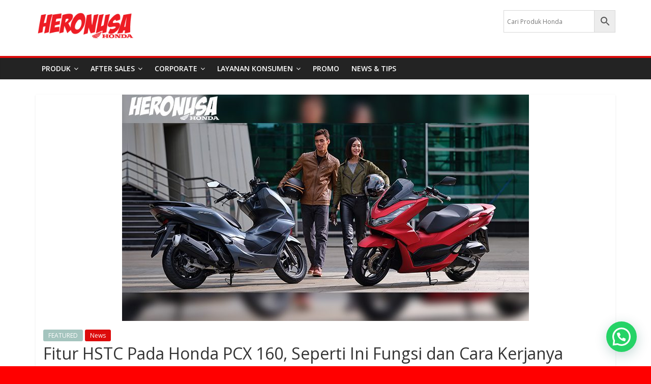

--- FILE ---
content_type: text/html; charset=UTF-8
request_url: https://heronusahonda.com/?p=1729
body_size: 18438
content:
<!DOCTYPE html>
<html lang="en-US">
<head>
	<meta charset="UTF-8"/>
	<meta name="viewport" content="width=device-width, initial-scale=1">
	<link rel="profile" href="https://gmpg.org/xfn/11" />
	<link rel="pingback" href="https://heronusahonda.com/xmlrpc.php"/>
	<title>Fitur HSTC Pada Honda PCX 160, Seperti Ini Fungsi dan Cara Kerjanya &#8211; Heronusa</title>
<meta name='robots' content='max-image-preview:large' />
<link rel='dns-prefetch' href='//static.addtoany.com' />
<link rel='dns-prefetch' href='//cdn.jsdelivr.net' />
<link rel='dns-prefetch' href='//fonts.googleapis.com' />
<link rel='dns-prefetch' href='//s.w.org' />
<link rel="alternate" type="application/rss+xml" title="Heronusa &raquo; Feed" href="https://heronusahonda.com/?feed=rss2" />
<link rel="alternate" type="application/rss+xml" title="Heronusa &raquo; Comments Feed" href="https://heronusahonda.com/?feed=comments-rss2" />
<link rel="alternate" type="application/rss+xml" title="Heronusa &raquo; Fitur HSTC Pada Honda PCX 160, Seperti Ini Fungsi dan Cara Kerjanya Comments Feed" href="https://heronusahonda.com/?feed=rss2&#038;p=1729" />
		<script type="text/javascript">
			window._wpemojiSettings = {"baseUrl":"https:\/\/s.w.org\/images\/core\/emoji\/13.0.1\/72x72\/","ext":".png","svgUrl":"https:\/\/s.w.org\/images\/core\/emoji\/13.0.1\/svg\/","svgExt":".svg","source":{"concatemoji":"https:\/\/heronusahonda.com\/wp-includes\/js\/wp-emoji-release.min.js?ver=5.7.2"}};
			!function(e,a,t){var n,r,o,i=a.createElement("canvas"),p=i.getContext&&i.getContext("2d");function s(e,t){var a=String.fromCharCode;p.clearRect(0,0,i.width,i.height),p.fillText(a.apply(this,e),0,0);e=i.toDataURL();return p.clearRect(0,0,i.width,i.height),p.fillText(a.apply(this,t),0,0),e===i.toDataURL()}function c(e){var t=a.createElement("script");t.src=e,t.defer=t.type="text/javascript",a.getElementsByTagName("head")[0].appendChild(t)}for(o=Array("flag","emoji"),t.supports={everything:!0,everythingExceptFlag:!0},r=0;r<o.length;r++)t.supports[o[r]]=function(e){if(!p||!p.fillText)return!1;switch(p.textBaseline="top",p.font="600 32px Arial",e){case"flag":return s([127987,65039,8205,9895,65039],[127987,65039,8203,9895,65039])?!1:!s([55356,56826,55356,56819],[55356,56826,8203,55356,56819])&&!s([55356,57332,56128,56423,56128,56418,56128,56421,56128,56430,56128,56423,56128,56447],[55356,57332,8203,56128,56423,8203,56128,56418,8203,56128,56421,8203,56128,56430,8203,56128,56423,8203,56128,56447]);case"emoji":return!s([55357,56424,8205,55356,57212],[55357,56424,8203,55356,57212])}return!1}(o[r]),t.supports.everything=t.supports.everything&&t.supports[o[r]],"flag"!==o[r]&&(t.supports.everythingExceptFlag=t.supports.everythingExceptFlag&&t.supports[o[r]]);t.supports.everythingExceptFlag=t.supports.everythingExceptFlag&&!t.supports.flag,t.DOMReady=!1,t.readyCallback=function(){t.DOMReady=!0},t.supports.everything||(n=function(){t.readyCallback()},a.addEventListener?(a.addEventListener("DOMContentLoaded",n,!1),e.addEventListener("load",n,!1)):(e.attachEvent("onload",n),a.attachEvent("onreadystatechange",function(){"complete"===a.readyState&&t.readyCallback()})),(n=t.source||{}).concatemoji?c(n.concatemoji):n.wpemoji&&n.twemoji&&(c(n.twemoji),c(n.wpemoji)))}(window,document,window._wpemojiSettings);
		</script>
		<style type="text/css">
img.wp-smiley,
img.emoji {
	display: inline !important;
	border: none !important;
	box-shadow: none !important;
	height: 1em !important;
	width: 1em !important;
	margin: 0 .07em !important;
	vertical-align: -0.1em !important;
	background: none !important;
	padding: 0 !important;
}
</style>
	<link rel='stylesheet' id='sbi_styles-css'  href='https://heronusahonda.com/wp-content/plugins/instagram-feed/css/sbi-styles.min.css?ver=6.0.7' type='text/css' media='all' />
<link rel='stylesheet' id='wp-block-library-css'  href='https://heronusahonda.com/wp-includes/css/dist/block-library/style.min.css?ver=5.7.2' type='text/css' media='all' />
<link rel='stylesheet' id='wc-block-vendors-style-css'  href='https://heronusahonda.com/wp-content/plugins/woocommerce/packages/woocommerce-blocks/build/vendors-style.css?ver=5.1.0' type='text/css' media='all' />
<link rel='stylesheet' id='wc-block-style-css'  href='https://heronusahonda.com/wp-content/plugins/woocommerce/packages/woocommerce-blocks/build/style.css?ver=5.1.0' type='text/css' media='all' />
<link rel='stylesheet' id='yith-wcan-shortcodes-css'  href='https://heronusahonda.com/wp-content/plugins/yith-woocommerce-ajax-navigation/assets/css/shortcodes.css?ver=4.0.4' type='text/css' media='all' />
<style id='yith-wcan-shortcodes-inline-css' type='text/css'>
:root{
	--yith-wcan-filters_colors_titles: #434343;
	--yith-wcan-filters_colors_background: #FFFFFF;
	--yith-wcan-filters_colors_accent: #A7144C;
	--yith-wcan-filters_colors_accent_r: 167;
	--yith-wcan-filters_colors_accent_g: 20;
	--yith-wcan-filters_colors_accent_b: 76;
	--yith-wcan-color_swatches_border_radius: 100%;
	--yith-wcan-color_swatches_size: 30px;
	--yith-wcan-labels_style_background: #FFFFFF;
	--yith-wcan-labels_style_background_hover: #A7144C;
	--yith-wcan-labels_style_background_active: #A7144C;
	--yith-wcan-labels_style_text: #434343;
	--yith-wcan-labels_style_text_hover: #FFFFFF;
	--yith-wcan-labels_style_text_active: #FFFFFF;
	--yith-wcan-anchors_style_text: #434343;
	--yith-wcan-anchors_style_text_hover: #A7144C;
	--yith-wcan-anchors_style_text_active: #A7144C;
}
</style>
<link rel='stylesheet' id='dashicons-css'  href='https://heronusahonda.com/wp-includes/css/dashicons.min.css?ver=5.7.2' type='text/css' media='all' />
<style id='dashicons-inline-css' type='text/css'>
[data-font="Dashicons"]:before {font-family: 'Dashicons' !important;content: attr(data-icon) !important;speak: none !important;font-weight: normal !important;font-variant: normal !important;text-transform: none !important;line-height: 1 !important;font-style: normal !important;-webkit-font-smoothing: antialiased !important;-moz-osx-font-smoothing: grayscale !important;}
</style>
<link rel='stylesheet' id='everest-forms-general-css'  href='https://heronusahonda.com/wp-content/plugins/everest-forms/assets/css/everest-forms.css?ver=1.9.4' type='text/css' media='all' />
<link rel='stylesheet' id='img_slider_lightbox2_stylesheet-css'  href='https://heronusahonda.com/wp-content/plugins/image-slider-slideshow/assets/css/lightbox.min.css?ver=1.2' type='text/css' media='all' />
<link rel='stylesheet' id='img-slider-css-css'  href='https://heronusahonda.com/wp-content/plugins/image-slider-slideshow/assets/css/portfolio.css?ver=1.2' type='text/css' media='all' />
<link rel='stylesheet' id='rpg-font-awesome-5.0.8-css'  href='https://heronusahonda.com/wp-content/plugins/image-slider-slideshow/assets/css/font-awesome-latest/css/fontawesome-all.min.css?ver=5.7.2' type='text/css' media='all' />
<link rel='stylesheet' id='img-slider-bootstrap-css-css'  href='https://heronusahonda.com/wp-content/plugins/image-slider-slideshow/assets/css/bootstrap.css?ver=1.2' type='text/css' media='all' />
<link rel='stylesheet' id='owl-carousel-css-css'  href='https://heronusahonda.com/wp-content/plugins/image-slider-slideshow/assets/css/owl.carousel.min.css?ver=1.2' type='text/css' media='all' />
<link rel='stylesheet' id='owl-theme-default-css-css'  href='https://heronusahonda.com/wp-content/plugins/image-slider-slideshow/assets/css/owl.theme.default.min.css?ver=1.2' type='text/css' media='all' />
<link rel='stylesheet' id='owl-animate-css-css'  href='https://heronusahonda.com/wp-content/plugins/image-slider-slideshow/assets/css/animate.css?ver=1.2' type='text/css' media='all' />
<link rel='stylesheet' id='custom-slider-css-css'  href='https://heronusahonda.com/wp-content/plugins/image-slider-slideshow/assets/css/custom-slider.css?ver=1.2' type='text/css' media='all' />
<link rel='stylesheet' id='swiper-master-css-css'  href='https://heronusahonda.com/wp-content/plugins/image-slider-slideshow/assets/css/swiper.min.css?ver=1.2' type='text/css' media='all' />
<link rel='stylesheet' id='ffwd_frontend-css'  href='https://heronusahonda.com/wp-content/plugins/wd-facebook-feed/css/ffwd_frontend.css?ver=1.1.24' type='text/css' media='all' />
<link rel='stylesheet' id='ffwd_fonts-css'  href='https://heronusahonda.com/wp-content/plugins/wd-facebook-feed/css/fonts.css?ver=1.1.24' type='text/css' media='all' />
<link rel='stylesheet' id='ffwd_mCustomScrollbar-css'  href='https://heronusahonda.com/wp-content/plugins/wd-facebook-feed/css/jquery.mCustomScrollbar.css?ver=1.1.24' type='text/css' media='all' />
<link rel='stylesheet' id='woof-css'  href='https://heronusahonda.com/wp-content/plugins/woocommerce-products-filter/css/front.css?ver=1.3.0' type='text/css' media='all' />
<style id='woof-inline-css' type='text/css'>

.woof_products_top_panel li span, .woof_products_top_panel2 li span{background: url(https://heronusahonda.com/wp-content/plugins/woocommerce-products-filter/img/delete.png);background-size: 14px 14px;background-repeat: no-repeat;background-position: right;}
.woof_edit_view{
                    display: none;
                }

</style>
<link rel='stylesheet' id='chosen-drop-down-css'  href='https://heronusahonda.com/wp-content/plugins/woocommerce-products-filter/js/chosen/chosen.min.css?ver=1.3.0' type='text/css' media='all' />
<link rel='stylesheet' id='woocommerce-layout-css'  href='https://heronusahonda.com/wp-content/plugins/woocommerce/assets/css/woocommerce-layout.css?ver=5.4.1' type='text/css' media='all' />
<link rel='stylesheet' id='woocommerce-smallscreen-css'  href='https://heronusahonda.com/wp-content/plugins/woocommerce/assets/css/woocommerce-smallscreen.css?ver=5.4.1' type='text/css' media='only screen and (max-width: 768px)' />
<link rel='stylesheet' id='woocommerce-general-css'  href='https://heronusahonda.com/wp-content/plugins/woocommerce/assets/css/woocommerce.css?ver=5.4.1' type='text/css' media='all' />
<style id='woocommerce-inline-inline-css' type='text/css'>
.woocommerce form .form-row .required { visibility: visible; }
</style>
<link rel='stylesheet' id='aws-style-css'  href='https://heronusahonda.com/wp-content/plugins/advanced-woo-search/assets/css/common.css?ver=2.63' type='text/css' media='all' />
<link rel='stylesheet' id='colormag_google_fonts-css'  href='//fonts.googleapis.com/css?family=Open+Sans%3A400%2C600&#038;ver=5.7.2' type='text/css' media='all' />
<link rel='stylesheet' id='colormag_style-css'  href='https://heronusahonda.com/wp-content/themes/colormag/style.css?ver=5.7.2' type='text/css' media='all' />
<link rel='stylesheet' id='colormag-fontawesome-css'  href='https://heronusahonda.com/wp-content/themes/colormag/fontawesome/css/font-awesome.css?ver=4.2.1' type='text/css' media='all' />
<link rel='stylesheet' id='colormag-featured-image-popup-css-css'  href='https://heronusahonda.com/wp-content/themes/colormag/js/magnific-popup/magnific-popup.css?ver=20150310' type='text/css' media='all' />
<link rel='stylesheet' id='joinchat-css'  href='https://heronusahonda.com/wp-content/plugins/creame-whatsapp-me/public/css/joinchat.min.css?ver=4.5.10' type='text/css' media='all' />
<style id='joinchat-inline-css' type='text/css'>
.joinchat{ --red:255; --green:12; --blue:12; }
</style>
<link rel='stylesheet' id='tablepress-default-css'  href='https://heronusahonda.com/wp-content/plugins/tablepress/css/default.min.css?ver=1.14' type='text/css' media='all' />
<link rel='stylesheet' id='addtoany-css'  href='https://heronusahonda.com/wp-content/plugins/add-to-any/addtoany.min.css?ver=1.16' type='text/css' media='all' />
<script type='text/javascript' src='https://heronusahonda.com/wp-includes/js/jquery/jquery.min.js?ver=3.5.1' id='jquery-core-js'></script>
<script type='text/javascript' src='https://heronusahonda.com/wp-includes/js/jquery/jquery-migrate.min.js?ver=3.3.2' id='jquery-migrate-js'></script>
<script type='text/javascript' id='addtoany-core-js-before'>
window.a2a_config=window.a2a_config||{};a2a_config.callbacks=[];a2a_config.overlays=[];a2a_config.templates={};
</script>
<script type='text/javascript' async src='https://static.addtoany.com/menu/page.js' id='addtoany-core-js'></script>
<script type='text/javascript' async src='https://heronusahonda.com/wp-content/plugins/add-to-any/addtoany.min.js?ver=1.1' id='addtoany-jquery-js'></script>
<script type='text/javascript' src='https://heronusahonda.com/wp-content/plugins/image-slider-slideshow/assets/js/owl.carousel.min.js?ver=1.2' id='owl-carousel-js-js'></script>
<script type='text/javascript' src='https://heronusahonda.com/wp-content/plugins/image-slider-slideshow/assets/js/swiper.min.js?ver=1.2' id='swiper-master-js-js'></script>
<script type='text/javascript' id='ffwd_cache-js-extra'>
/* <![CDATA[ */
var ffwd_cache = {"ajax_url":"https:\/\/heronusahonda.com\/wp-admin\/admin-ajax.php","update_data":"[{\"id\":\"1\",\"name\":\"heronusa\",\"page_access_token\":\"EAAGgZARDXC3MBAJWbcKyfWfVG1moWMZBahBodQEaKMum0bZBic4SdNJZBR7yQcyaqocJZA8EZCJo3e1ZCplNm8ayCsLjVCiOZB6DlAUMPsejQMNWgJl1DGNkd4au2KbP826lZAI4LFdzB1OkCnlHD61QZBSUVL5Y4VZAqV04AcREnN9qQZDZD\",\"type\":\"page\",\"content_type\":\"timeline\",\"content\":\"statuses,photos,videos,links\",\"content_url\":\"https:\\\/\\\/www.facebook.com\\\/HONDA HERONUSA-174924852573376\\\/\",\"timeline_type\":\"posts\",\"from\":\"174924852573376\",\"limit\":\"5\",\"app_id\":\"\",\"app_secret\":\"\",\"exist_access\":\"1\",\"access_token\":\"EAAGgZARDXC3MBAJWbcKyfWfVG1moWMZBahBodQEaKMum0bZBic4SdNJZBR7yQcyaqocJZA8EZCJo3e1ZCplNm8ayCsLjVCiOZB6DlAUMPsejQMNWgJl1DGNkd4au2KbP826lZAI4LFdzB1OkCnlHD61QZBSUVL5Y4VZAqV04AcREnN9qQZDZD\",\"order\":\"1\",\"published\":\"1\",\"update_mode\":\"keep_old\",\"fb_view_type\":\"blog_style\",\"theme\":\"0\",\"masonry_hor_ver\":\"vertical\",\"image_max_columns\":\"5\",\"thumb_width\":\"200\",\"thumb_height\":\"150\",\"thumb_comments\":\"1\",\"thumb_likes\":\"0\",\"thumb_name\":\"1\",\"blog_style_width\":\"700\",\"blog_style_height\":\"\",\"blog_style_view_type\":\"1\",\"blog_style_comments\":\"1\",\"blog_style_likes\":\"1\",\"blog_style_message_desc\":\"1\",\"blog_style_shares\":\"1\",\"blog_style_shares_butt\":\"0\",\"blog_style_facebook\":\"0\",\"blog_style_twitter\":\"0\",\"blog_style_google\":\"0\",\"blog_style_author\":\"1\",\"blog_style_name\":\"1\",\"blog_style_place_name\":\"1\",\"fb_name\":\"0\",\"fb_plugin\":\"0\",\"album_max_columns\":\"5\",\"album_title\":\"show\",\"album_thumb_width\":\"200\",\"album_thumb_height\":\"150\",\"album_image_max_columns\":\"5\",\"album_image_thumb_width\":\"200\",\"album_image_thumb_height\":\"150\",\"pagination_type\":\"1\",\"objects_per_page\":\"10\",\"popup_fullscreen\":\"0\",\"popup_width\":\"800\",\"popup_height\":\"600\",\"popup_effect\":\"fade\",\"popup_autoplay\":\"0\",\"open_commentbox\":\"1\",\"popup_interval\":\"5\",\"popup_enable_filmstrip\":\"0\",\"popup_filmstrip_height\":\"70\",\"popup_comments\":\"1\",\"popup_likes\":\"1\",\"popup_shares\":\"1\",\"popup_author\":\"1\",\"popup_name\":\"1\",\"popup_place_name\":\"1\",\"popup_enable_ctrl_btn\":\"1\",\"popup_enable_fullscreen\":\"1\",\"popup_enable_info_btn\":\"0\",\"popup_message_desc\":\"1\",\"popup_enable_facebook\":\"0\",\"popup_enable_twitter\":\"0\",\"popup_enable_google\":\"0\",\"view_on_fb\":\"1\",\"post_text_length\":\"200\",\"event_street\":\"0\",\"event_city\":\"0\",\"event_country\":\"0\",\"event_zip\":\"0\",\"event_map\":\"0\",\"event_date\":\"0\",\"event_desp_length\":\"0\",\"comments_replies\":\"1\",\"comments_filter\":\"toplevel\",\"comments_order\":\"chronological\",\"page_plugin_pos\":\"bottom\",\"page_plugin_fans\":\"1\",\"page_plugin_cover\":\"1\",\"page_plugin_header\":\"0\",\"page_plugin_width\":\"380\",\"image_onclick_action\":\"lightbox\",\"event_order\":\"0\",\"upcoming_events\":\"0\",\"fb_page_id\":\"174924852573376\",\"data_count\":\"79\"}]","need_update":"false"};
/* ]]> */
</script>
<script type='text/javascript' src='https://heronusahonda.com/wp-content/plugins/wd-facebook-feed/js/ffwd_cache.js?ver=1.1.24' id='ffwd_cache-js'></script>
<script type='text/javascript' id='ffwd_frontend-js-extra'>
/* <![CDATA[ */
var ffwd_frontend_text = {"comment_reply":"Reply","view":"View","more_comments":"more comments","year":"year","years":"years","hour":"hour","hours":"hours","months":"months","month":"month","weeks":"weeks","week":"week","days":"days","day":"day","minutes":"minutes","minute":"minute","seconds":"seconds","second":"second","ago":"ago","ajax_url":"https:\/\/heronusahonda.com\/wp-admin\/admin-ajax.php","and":"and","others":"others"};
/* ]]> */
</script>
<script type='text/javascript' src='https://heronusahonda.com/wp-content/plugins/wd-facebook-feed/js/ffwd_frontend.js?ver=1.1.24' id='ffwd_frontend-js'></script>
<script type='text/javascript' src='https://heronusahonda.com/wp-content/plugins/wd-facebook-feed/js/jquery.mobile.js?ver=1.1.24' id='ffwd_jquery_mobile-js'></script>
<script type='text/javascript' src='https://heronusahonda.com/wp-content/plugins/wd-facebook-feed/js/jquery.mCustomScrollbar.concat.min.js?ver=1.1.24' id='ffwd_mCustomScrollbar-js'></script>
<script type='text/javascript' src='https://heronusahonda.com/wp-content/plugins/wd-facebook-feed/js/jquery.fullscreen-0.4.1.js?ver=0.4.1' id='jquery-fullscreen-js'></script>
<script type='text/javascript' id='ffwd_gallery_box-js-extra'>
/* <![CDATA[ */
var ffwd_objectL10n = {"ffwd_field_required":"field is required.","ffwd_mail_validation":"This is not a valid email address.","ffwd_search_result":"There are no images matching your search."};
/* ]]> */
</script>
<script type='text/javascript' src='https://heronusahonda.com/wp-content/plugins/wd-facebook-feed/js/ffwd_gallery_box.js?ver=1.1.24' id='ffwd_gallery_box-js'></script>
<script type='text/javascript' src='https://heronusahonda.com/wp-content/themes/colormag/js/colormag-custom.js?ver=5.7.2' id='colormag-custom-js'></script>
<!--[if lte IE 8]>
<script type='text/javascript' src='https://heronusahonda.com/wp-content/themes/colormag/js/html5shiv.min.js?ver=5.7.2' id='html5-js'></script>
<![endif]-->
<link rel="https://api.w.org/" href="https://heronusahonda.com/index.php?rest_route=/" /><link rel="alternate" type="application/json" href="https://heronusahonda.com/index.php?rest_route=/wp/v2/posts/1729" /><link rel="EditURI" type="application/rsd+xml" title="RSD" href="https://heronusahonda.com/xmlrpc.php?rsd" />
<link rel="wlwmanifest" type="application/wlwmanifest+xml" href="https://heronusahonda.com/wp-includes/wlwmanifest.xml" /> 
<meta name="generator" content="WordPress 5.7.2" />
<meta name="generator" content="Everest Forms 1.9.4" />
<meta name="generator" content="WooCommerce 5.4.1" />
<link rel="canonical" href="https://heronusahonda.com/?p=1729" />
<link rel='shortlink' href='https://heronusahonda.com/?p=1729' />
<link rel="alternate" type="application/json+oembed" href="https://heronusahonda.com/index.php?rest_route=%2Foembed%2F1.0%2Fembed&#038;url=https%3A%2F%2Fheronusahonda.com%2F%3Fp%3D1729" />
<link rel="alternate" type="text/xml+oembed" href="https://heronusahonda.com/index.php?rest_route=%2Foembed%2F1.0%2Fembed&#038;url=https%3A%2F%2Fheronusahonda.com%2F%3Fp%3D1729&#038;format=xml" />
	<noscript><style>.woocommerce-product-gallery{ opacity: 1 !important; }</style></noscript>
	
                <script>
                
                    window.addEventListener("load", function() {
                        
                        var awsDiviSearch = document.querySelectorAll("header .et_pb_menu__search-button");
                        if ( awsDiviSearch ) {
                            for (var i = 0; i < awsDiviSearch.length; i++) {
                                awsDiviSearch[i].addEventListener("click", function() {
                                    window.setTimeout(function(){
                                        document.querySelector(".et_pb_menu__search-container .aws-container .aws-search-field").focus();
                                        jQuery( ".aws-search-result" ).hide();
                                    }, 100);
                                }, false);
                            }
                        }

                    }, false);

                </script><link rel="icon" href="https://heronusahonda.com/wp-content/uploads/2019/01/cropped-1391_9-32x32.jpg" sizes="32x32" />
<link rel="icon" href="https://heronusahonda.com/wp-content/uploads/2019/01/cropped-1391_9-192x192.jpg" sizes="192x192" />
<link rel="apple-touch-icon" href="https://heronusahonda.com/wp-content/uploads/2019/01/cropped-1391_9-180x180.jpg" />
<meta name="msapplication-TileImage" content="https://heronusahonda.com/wp-content/uploads/2019/01/cropped-1391_9-270x270.jpg" />
<!-- Heronusa Internal Styles -->		<style type="text/css"> .colormag-button,blockquote,button,input[type=reset],input[type=button],input[type=submit],
		#masthead.colormag-header-clean #site-navigation.main-small-navigation .menu-toggle{background-color:#dd0b0b}
		#site-title a,.next a:hover,.previous a:hover,.social-links i.fa:hover,a,
		#masthead.colormag-header-clean .social-links li:hover i.fa,
		#masthead.colormag-header-classic .social-links li:hover i.fa,
		#masthead.colormag-header-clean .breaking-news .newsticker a:hover,
		#masthead.colormag-header-classic .breaking-news .newsticker a:hover,
		#masthead.colormag-header-classic #site-navigation .fa.search-top:hover,
		#masthead.colormag-header-classic #site-navigation .random-post a:hover .fa-random,
		#masthead .main-small-navigation li:hover > .sub-toggle i,
		.better-responsive-menu #masthead .main-small-navigation .sub-toggle.active .fa  {color:#dd0b0b}
		.fa.search-top:hover,
		#masthead.colormag-header-classic #site-navigation.main-small-navigation .menu-toggle,
		.main-navigation ul li.focus > a,
        #masthead.colormag-header-classic .main-navigation ul ul.sub-menu li.focus > a {background-color:#dd0b0b}
		#site-navigation{border-top:4px solid #dd0b0b}
		.home-icon.front_page_on,.main-navigation a:hover,.main-navigation ul li ul li a:hover,
		.main-navigation ul li ul li:hover>a,
		.main-navigation ul li.current-menu-ancestor>a,
		.main-navigation ul li.current-menu-item ul li a:hover,
		.main-navigation ul li.current-menu-item>a,
		.main-navigation ul li.current_page_ancestor>a,
		.main-navigation ul li.current_page_item>a,
		.main-navigation ul li:hover>a,
		.main-small-navigation li a:hover,
		.site-header .menu-toggle:hover,
		#masthead.colormag-header-classic .main-navigation ul ul.sub-menu li:hover > a,
		#masthead.colormag-header-classic .main-navigation ul ul.sub-menu li.current-menu-ancestor > a,
		#masthead.colormag-header-classic .main-navigation ul ul.sub-menu li.current-menu-item > a,
		#masthead .main-small-navigation li:hover > a,
		#masthead .main-small-navigation li.current-page-ancestor > a,
		#masthead .main-small-navigation li.current-menu-ancestor > a,
		#masthead .main-small-navigation li.current-page-item > a,
		#masthead .main-small-navigation li.current-menu-item > a{background-color:#dd0b0b}
		.main-small-navigation .current-menu-item>a,.main-small-navigation .current_page_item>a {background:#dd0b0b}
		#masthead.colormag-header-classic .main-navigation ul ul.sub-menu li:hover,
		#masthead.colormag-header-classic .main-navigation ul ul.sub-menu li.current-menu-ancestor,
		#masthead.colormag-header-classic .main-navigation ul ul.sub-menu li.current-menu-item,
		#masthead.colormag-header-classic #site-navigation .menu-toggle,
		#masthead.colormag-header-classic #site-navigation .menu-toggle:hover,
		#masthead.colormag-header-classic .main-navigation ul > li:hover > a,
        #masthead.colormag-header-classic .main-navigation ul > li.current-menu-item > a,
        #masthead.colormag-header-classic .main-navigation ul > li.current-menu-ancestor > a,
        #masthead.colormag-header-classic .main-navigation ul li.focus > a{ border-color:#dd0b0b}
		.promo-button-area a:hover{border:2px solid #dd0b0b;background-color:#dd0b0b}
		#content .wp-pagenavi .current,
		#content .wp-pagenavi a:hover,.format-link .entry-content a,.pagination span{ background-color:#dd0b0b}
		.pagination a span:hover{color:#dd0b0b;border-color:#dd0b0b}
		#content .comments-area a.comment-edit-link:hover,#content .comments-area a.comment-permalink:hover,
		#content .comments-area article header cite a:hover,.comments-area .comment-author-link a:hover{color:#dd0b0b}
		.comments-area .comment-author-link span{background-color:#dd0b0b}
		.comment .comment-reply-link:hover,.nav-next a,.nav-previous a{color:#dd0b0b}
		#secondary .widget-title{border-bottom:2px solid #dd0b0b}
		#secondary .widget-title span{background-color:#dd0b0b}
		.footer-widgets-area .widget-title{border-bottom:2px solid #dd0b0b}
		.footer-widgets-area .widget-title span,
		.colormag-footer--classic .footer-widgets-area .widget-title span::before{background-color:#dd0b0b}
		.footer-widgets-area a:hover{color:#dd0b0b}
		.advertisement_above_footer .widget-title{ border-bottom:2px solid #dd0b0b}
		.advertisement_above_footer .widget-title span{background-color:#dd0b0b}
		a#scroll-up i{color:#dd0b0b}
		.page-header .page-title{border-bottom:2px solid #dd0b0b}
		#content .post .article-content .above-entry-meta .cat-links a,
		.page-header .page-title span{ background-color:#dd0b0b}
		#content .post .article-content .entry-title a:hover,
		.entry-meta .byline i,.entry-meta .cat-links i,.entry-meta a,
		.post .entry-title a:hover,.search .entry-title a:hover{color:#dd0b0b}
		.entry-meta .post-format i{background-color:#dd0b0b}
		.entry-meta .comments-link a:hover,.entry-meta .edit-link a:hover,.entry-meta .posted-on a:hover,
		.entry-meta .tag-links a:hover,.single #content .tags a:hover{color:#dd0b0b}.more-link,
		.no-post-thumbnail{background-color:#dd0b0b}
		.post-box .entry-meta .cat-links a:hover,.post-box .entry-meta .posted-on a:hover,
		.post.post-box .entry-title a:hover{color:#dd0b0b}
		.widget_featured_slider .slide-content .above-entry-meta .cat-links a{background-color:#dd0b0b}
		.widget_featured_slider .slide-content .below-entry-meta .byline a:hover,
		.widget_featured_slider .slide-content .below-entry-meta .comments a:hover,
		.widget_featured_slider .slide-content .below-entry-meta .posted-on a:hover,
		.widget_featured_slider .slide-content .entry-title a:hover{color:#dd0b0b}
		.widget_highlighted_posts .article-content .above-entry-meta .cat-links a {background-color:#dd0b0b}
		.byline a:hover,.comments a:hover,.edit-link a:hover,.posted-on a:hover,.tag-links a:hover,
		.widget_highlighted_posts .article-content .below-entry-meta .byline a:hover,
		.widget_highlighted_posts .article-content .below-entry-meta .comments a:hover,
		.widget_highlighted_posts .article-content .below-entry-meta .posted-on a:hover,
		.widget_highlighted_posts .article-content .entry-title a:hover{color:#dd0b0b}
		.widget_featured_posts .article-content .above-entry-meta .cat-links a{background-color:#dd0b0b}
		.widget_featured_posts .article-content .entry-title a:hover{color:#dd0b0b}
		.widget_featured_posts .widget-title{border-bottom:2px solid #dd0b0b}
		.widget_featured_posts .widget-title span{background-color:#dd0b0b}
		.related-posts-main-title .fa,.single-related-posts .article-content .entry-title a:hover{color:#dd0b0b} .widget_slider_area .widget-title,.widget_beside_slider .widget-title { border-bottom:2px solid #dd0b0b} .widget_slider_area .widget-title span,.widget_beside_slider .widget-title span { background-color:#dd0b0b}
		 @media (max-width: 768px) {.better-responsive-menu .sub-toggle{background-color:#bf0000}}</style>
				<style type="text/css" id="wp-custom-css">
			.custom-logo {
	width:200px;
}

.img-footer{
	width:200px;
}


.breaking-news{
	display:none;
}
.footer-socket-left-section{
	display:none;
}

#page{
	background: #FF0000;	
}

#header-meta {
	background-color: red;
}

#header-text-nav-container {
	background-color: red;
}


.news-bar{
	display:none;
}

.count{
	display:none;
}
.woocommerce-result-count{
	display:none;
}



.woocommerce-loop-category__title{
	color:white;
	text-align : center;
}

#main{
	background-color: white !important;
}

#header-text-nav-container{
	background:white !important;
}



.page-id-495 .entry-title{
	display:none;
}

.widget-title{
	border-bottom: 2px solid white !important;
	background-color: white;
}

.woof_container_inner.woof_container_inner_productcategories{
	text-align :center;
}

.woof_submit_search_form_container{
	display:none;
}

.woocommerce-ordering{
	display:none;
}

.home div#secondary {
    display: none;
}
.home div#primary{
  width:100%;
}
.page-id-546 .entry-title{
	display:none;	
}
.page-id-546 div#secondary {
    display: none;
}
.page-id-546 div#primary{
  width:100%;
}
.page-id-9 div#secondary {
    display: none;
}
.page-id-9 div#primary{
  width:100%;
}
.page-id-10 div#secondary {
    display: none;
}
.page-id-10 div#primary{
  width:100%;
}

.sbi_bio{
	color: black;
}



		</style>
		</head>

<body class="post-template-default single single-post postid-1729 single-format-standard wp-custom-logo theme-colormag everest-forms-no-js woocommerce-no-js yith-wcan-free no-sidebar-full-width wide">


<div id="page" class="hfeed site">
	
	
	<header id="masthead" class="site-header clearfix ">
		<div id="header-text-nav-container" class="clearfix">

						<div class="news-bar">
				<div class="inner-wrap clearfix">
					
							<div class="breaking-news">
			<strong class="breaking-news-latest">Latest:</strong>
			<ul class="newsticker">
									<li>
						<a href="https://heronusahonda.com/?p=2767"
						   title="New Honda ADV 160 Resmi Meluncur: Skutik SUV Canggih dengan Konektivitas RoadSync">New Honda ADV 160 Resmi Meluncur: Skutik SUV Canggih dengan Konektivitas RoadSync</a>
					</li>
									<li>
						<a href="https://heronusahonda.com/?p=2748"
						   title="Warna Baru Royal Matte Blue, New Honda Stylo 160 Kian Mewah dan Berkelas">Warna Baru Royal Matte Blue, New Honda Stylo 160 Kian Mewah dan Berkelas</a>
					</li>
									<li>
						<a href="https://heronusahonda.com/?p=2740"
						   title="Promo Service Merdeka">Promo Service Merdeka</a>
					</li>
									<li>
						<a href="https://heronusahonda.com/?p=2717"
						   title="Makin Sangar! AHM Luncurkan Tampilan Baru New CRF 150L di GIIAS 2025">Makin Sangar! AHM Luncurkan Tampilan Baru New CRF 150L di GIIAS 2025</a>
					</li>
									<li>
						<a href="https://heronusahonda.com/?p=2695"
						   title="PROMO AMEIZING HERONUSA">PROMO AMEIZING HERONUSA</a>
					</li>
							</ul>
		</div>
		
							<div class="social-links clearfix">
			<ul>
				<li><a href="https://www.facebook.com/pages/category/Motorcycle-Repair-Shop/HONDA-HERONUSA-174924852573376/" target="_blank"><i class="fa fa-facebook"></i></a></li><li><a href="https://www.instagram.com/heronusa_honda/?hl=cs" target="_blank"><i class="fa fa-instagram"></i></a></li>			</ul>
		</div><!-- .social-links -->
						</div>
			</div>
		
			
			
		<div class="inner-wrap">

			<div id="header-text-nav-wrap" class="clearfix">
				<div id="header-left-section">
											<div id="header-logo-image">
							<a href="https://heronusahonda.com/" class="custom-logo-link" rel="home"><img width="1960" height="640" src="https://heronusahonda.com/wp-content/uploads/2018/11/cropped-w-2.png" class="custom-logo" alt="Heronusa" srcset="https://heronusahonda.com/wp-content/uploads/2018/11/cropped-w-2.png 1960w, https://heronusahonda.com/wp-content/uploads/2018/11/cropped-w-2-300x98.png 300w, https://heronusahonda.com/wp-content/uploads/2018/11/cropped-w-2-768x251.png 768w, https://heronusahonda.com/wp-content/uploads/2018/11/cropped-w-2-1024x334.png 1024w, https://heronusahonda.com/wp-content/uploads/2018/11/cropped-w-2-600x196.png 600w" sizes="(max-width: 1960px) 100vw, 1960px" /></a>						</div><!-- #header-logo-image -->
											<div id="header-text" class="screen-reader-text">
													<h3 id="site-title">
								<a href="https://heronusahonda.com/" title="Heronusa" rel="home">Heronusa</a>
							</h3>
																		<p id="site-description">Heronusa Honda</p>
						<!-- #site-description -->
					</div><!-- #header-text -->
				</div><!-- #header-left-section -->
				<div id="header-right-section">
											<div id="header-right-sidebar" class="clearfix">
							<aside id="aws_widget-3" class="widget widget_aws_widget clearfix"><div class="aws-container" data-url="/?wc-ajax=aws_action" data-siteurl="https://heronusahonda.com" data-lang="" data-show-loader="true" data-show-more="true" data-show-page="true" data-ajax-search="true" data-show-clear="true" data-mobile-screen="false" data-use-analytics="false" data-min-chars="1" data-buttons-order="2" data-timeout="300" data-is-mobile="false" data-page-id="1729" data-tax="" ><form class="aws-search-form" action="https://heronusahonda.com/" method="get" role="search" ><div class="aws-wrapper"><label class="aws-search-label" for="697a1416b2eea">Cari Produk Honda</label><input type="search" name="s" id="697a1416b2eea" value="" class="aws-search-field" placeholder="Cari Produk Honda" autocomplete="off" /><input type="hidden" name="post_type" value="product"><input type="hidden" name="type_aws" value="true"><div class="aws-search-clear"><span>×</span></div><div class="aws-loader"></div></div><div class="aws-search-btn aws-form-btn"><span class="aws-search-btn_icon"><svg focusable="false" xmlns="http://www.w3.org/2000/svg" viewBox="0 0 24 24" width="24px"><path d="M15.5 14h-.79l-.28-.27C15.41 12.59 16 11.11 16 9.5 16 5.91 13.09 3 9.5 3S3 5.91 3 9.5 5.91 16 9.5 16c1.61 0 3.09-.59 4.23-1.57l.27.28v.79l5 4.99L20.49 19l-4.99-5zm-6 0C7.01 14 5 11.99 5 9.5S7.01 5 9.5 5 14 7.01 14 9.5 11.99 14 9.5 14z"></path></svg></span></div></form></div></aside>						</div>
										</div><!-- #header-right-section -->

			</div><!-- #header-text-nav-wrap -->

		</div><!-- .inner-wrap -->

		
			
			
		<nav id="site-navigation" class="main-navigation clearfix" role="navigation">
			<div class="inner-wrap clearfix">
				
				<p class="menu-toggle"></p>
				<div class="menu-primary-container"><ul id="menu-heronusa" class="menu"><li id="menu-item-1901" class="menu-item menu-item-type-custom menu-item-object-custom menu-item-has-children menu-item-1901"><a>Produk</a>
<ul class="sub-menu">
	<li id="menu-item-1914" class="menu-item menu-item-type-custom menu-item-object-custom menu-item-1914"><a href="https://heronusahonda.com/?product_cat=sepeda-motor">Sepeda Motor</a></li>
	<li id="menu-item-1900" class="menu-item menu-item-type-custom menu-item-object-custom menu-item-1900"><a href="https://heronusahonda.com/?product_cat=sparepart">Sparepart</a></li>
</ul>
</li>
<li id="menu-item-2601" class="menu-item menu-item-type-custom menu-item-object-custom menu-item-has-children menu-item-2601"><a>After Sales</a>
<ul class="sub-menu">
	<li id="menu-item-410" class="menu-item menu-item-type-custom menu-item-object-custom menu-item-410"><a href="https://app.heronusahonda.com/choices/service">Service Jemput</a></li>
	<li id="menu-item-409" class="menu-item menu-item-type-custom menu-item-object-custom menu-item-409"><a href="https://app.heronusahonda.com/choices/bookinglocation">Booking Service</a></li>
</ul>
</li>
<li id="menu-item-2602" class="menu-item menu-item-type-custom menu-item-object-custom menu-item-has-children menu-item-2602"><a>Corporate</a>
<ul class="sub-menu">
	<li id="menu-item-556" class="menu-item menu-item-type-post_type menu-item-object-page menu-item-556"><a href="https://heronusahonda.com/?page_id=546">About us</a></li>
	<li id="menu-item-486" class="menu-item menu-item-type-taxonomy menu-item-object-category menu-item-486"><a href="https://heronusahonda.com/?cat=41">Karir</a></li>
</ul>
</li>
<li id="menu-item-1046" class="menu-item menu-item-type-custom menu-item-object-custom menu-item-has-children menu-item-1046"><a>Layanan Konsumen</a>
<ul class="sub-menu">
	<li id="menu-item-965" class="menu-item menu-item-type-post_type menu-item-object-page menu-item-965"><a href="https://heronusahonda.com/?page_id=963">Info STNK</a></li>
	<li id="menu-item-1159" class="menu-item menu-item-type-post_type menu-item-object-page menu-item-1159"><a href="https://heronusahonda.com/?page_id=1155">Pemesanan Sepeda Motor</a></li>
	<li id="menu-item-1169" class="menu-item menu-item-type-post_type menu-item-object-page menu-item-1169"><a href="https://heronusahonda.com/?page_id=1167">Keluhan Layanan</a></li>
</ul>
</li>
<li id="menu-item-485" class="menu-item menu-item-type-taxonomy menu-item-object-category menu-item-485"><a href="https://heronusahonda.com/?cat=1">Promo</a></li>
<li id="menu-item-1173" class="menu-item menu-item-type-taxonomy menu-item-object-category current-post-ancestor current-menu-parent current-post-parent menu-item-1173"><a href="https://heronusahonda.com/?cat=61">News &#038; Tips</a></li>
</ul></div>
				
							</div>
		</nav>

		
		</div><!-- #header-text-nav-container -->

		
	</header>

		
	<div id="main" class="clearfix">
		<div class="inner-wrap clearfix">

	
	<div id="primary">
		<div id="content" class="clearfix">

			
				
<article id="post-1729" class="post-1729 post type-post status-publish format-standard has-post-thumbnail hentry category-featured category-news tag-honda tag-honda-bali tag-new-product tag-pcx160">
	
   
         <div class="featured-image">
               <a href="https://heronusahonda.com/wp-content/uploads/2021/02/Untitled-1.jpg" class="image-popup"><img width="800" height="445" src="https://heronusahonda.com/wp-content/uploads/2021/02/Untitled-1-800x445.jpg" class="attachment-colormag-featured-image size-colormag-featured-image wp-post-image" alt="" loading="lazy" /></a>
            </div>
   
   <div class="article-content clearfix">

   
   <div class="above-entry-meta"><span class="cat-links"><a href="https://heronusahonda.com/?cat=20" style="background:#a4c4be" rel="category tag">FEATURED</a>&nbsp;<a href="https://heronusahonda.com/?cat=61"  rel="category tag">News</a>&nbsp;</span></div>
      <header class="entry-header">
   		<h1 class="entry-title">
   			Fitur HSTC Pada Honda PCX 160, Seperti Ini Fungsi dan Cara Kerjanya   		</h1>
   	</header>

   	<div class="below-entry-meta">
			<span class="posted-on"><a href="https://heronusahonda.com/?p=1729" title="7:21 am" rel="bookmark"><i class="fa fa-calendar-o"></i> <time class="entry-date published" datetime="2021-02-26T07:21:03+00:00">February 26, 2021</time></a></span>
			<span class="byline">
				<span class="author vcard">
					<i class="fa fa-user"></i>
					<a class="url fn n"
					   href="https://heronusahonda.com/?author=2"
					   title="heronusa">heronusa					</a>
				</span>
			</span>

							<span class="comments"><a href="https://heronusahonda.com/?p=1729#respond"><i class="fa fa-comment"></i> 0 Comments</a></span>
			<span class="tag-links"><i class="fa fa-tags"></i><a href="https://heronusahonda.com/?tag=honda" rel="tag">honda</a>, <a href="https://heronusahonda.com/?tag=honda-bali" rel="tag">honda bali</a>, <a href="https://heronusahonda.com/?tag=new-product" rel="tag">new product</a>, <a href="https://heronusahonda.com/?tag=pcx160" rel="tag">pcx160</a></span></div>
   	<div class="entry-content clearfix">
   		<p>Honda PCX 160 menawarkan banyak sekali fitur-fitur baru yang membuat pengalaman berkendara menjadi sangat menyenangkan. Salah satu fitur barunya adalah HSTC (Honda Selectable Torque Control). Fitur HSTC memberikan rasa aman dalam berkendara ketika melintasi jalanan licin. Fitur ini mencegah dan menjaga ban belakang agar tidak slip saat buka gas secara mendadak di jalan licin.</p>
<p><img loading="lazy" class="size-large wp-image-1722 aligncenter" src="https://heronusahonda.com/wp-content/uploads/2021/02/pcx160-banner-tekno010221-1-05022021-091742-1024x435.jpg" alt="" width="800" height="340" srcset="https://heronusahonda.com/wp-content/uploads/2021/02/pcx160-banner-tekno010221-1-05022021-091742-1024x435.jpg 1024w, https://heronusahonda.com/wp-content/uploads/2021/02/pcx160-banner-tekno010221-1-05022021-091742-300x128.jpg 300w, https://heronusahonda.com/wp-content/uploads/2021/02/pcx160-banner-tekno010221-1-05022021-091742-768x327.jpg 768w, https://heronusahonda.com/wp-content/uploads/2021/02/pcx160-banner-tekno010221-1-05022021-091742-1536x653.jpg 1536w, https://heronusahonda.com/wp-content/uploads/2021/02/pcx160-banner-tekno010221-1-05022021-091742-2048x871.jpg 2048w, https://heronusahonda.com/wp-content/uploads/2021/02/pcx160-banner-tekno010221-1-05022021-091742-600x255.jpg 600w" sizes="(max-width: 800px) 100vw, 800px" /></p>
<p>Cara kerjanya adalah ECU akan mengontrol volume bahan bakar untuk menjaga agar kecepatan putar roda belakang tetap sama dengan roda depan. Pada saat ECU mendeteksi kecepatan kedua roda berbeda, dimana putaran roda belakang lebih cepat, maka ECU akan mentriger untuk memulai kinerja traction control.</p>
<p>Saat itu juga ECU akan menghitung target torsi yang sesuai, dan kemudian mengurangi volume injeksi bahan bakar sesuai target torsi. Maka hasilnya saat HSTC bekerja mengurangi torsi mesin dan lampu HSTC di panel spidometer berkedip. Hal ini akan mencegah ban bekalang slip atau tergelincir, sehingga memberikan rasa aman bagi pengendara saat melintasi jalan yang licin.</p>
<p>Kalau masih penasaran, silahkan tanya-tanya sama admin di kolom komentar atau dengan tap logo Whatsapp di pojok kanan bawah. Kalau kamu sudah ngebet pengen segera bawa pulang kamu tinggal lengkapi form dibawah ini.</p>
<div class="everest-forms"><div class="evf-container default" id="evf-1157"><form id="evf-form-1157" class="everest-form" data-formid="1157" data-ajax_submission="0" data-keyboard_friendly_form="0" method="post" enctype="multipart/form-data" action="/?p=1729"><div class="evf-field-container"><input type="hidden" id="_wpnonce1157" name="_wpnonce1157" value="7257c4105b" /><input type="hidden" name="_wp_http_referer" value="/?p=1729" /><div class="evf-frontend-row" data-row="row_1" conditional_rules="[]"><div class="evf-frontend-grid evf-grid-1" data-grid="grid_1"><div id="evf-1157-field_eXEJieRPMs-1-container" class="evf-field evf-field-text form-row validate-required" data-required-field-message="This field is required." data-field-id="eXEJieRPMs-1"><label class="evf-field-label" for="evf-1157-field_eXEJieRPMs-1"><span class="evf-label">Nama</span> <abbr class="required" title="Required">*</abbr></label><input type="text" id="evf-1157-field_eXEJieRPMs-1" class="input-text" name="everest_forms[form_fields][eXEJieRPMs-1]" required></div><div id="evf-1157-field_zZHcDpWn3R-4-container" class="evf-field evf-field-text form-row validate-required" data-required-field-message="This field is required." data-field-id="zZHcDpWn3R-4"><label class="evf-field-label" for="evf-1157-field_zZHcDpWn3R-4"><span class="evf-label">Alamat</span> <abbr class="required" title="Required">*</abbr></label><input type="text" id="evf-1157-field_zZHcDpWn3R-4" class="input-text" name="everest_forms[form_fields][zZHcDpWn3R-4]" required></div><div id="evf-1157-field_RM1q3EjaJM-3-container" class="evf-field evf-field-number form-row validate-required" data-required-field-message="Please enter a valid number." data-field-id="RM1q3EjaJM-3"><label class="evf-field-label" for="evf-1157-field_RM1q3EjaJM-3"><span class="evf-label">Nomor Telpon</span> <abbr class="required" title="Required">*</abbr></label><input type="number" id="evf-1157-field_RM1q3EjaJM-3" class="input-text" name="everest_forms[form_fields][RM1q3EjaJM-3]" step="1" required/></div><div id="evf-1157-field_8UVLHMMwUu-5-container" class="evf-field evf-field-text form-row validate-required" data-required-field-message="This field is required." data-field-id="8UVLHMMwUu-5"><label class="evf-field-label" for="evf-1157-field_8UVLHMMwUu-5"><span class="evf-label">Sepeda Motor Yang Ingin Dipesan</span> <abbr class="required" title="Required">*</abbr></label><input type="text" id="evf-1157-field_8UVLHMMwUu-5" class="input-text" name="everest_forms[form_fields][8UVLHMMwUu-5]" required></div><div id="evf-1157-field_Y6uJQYMt7y-9-container" class="evf-field evf-field-select form-row" data-field-id="Y6uJQYMt7y-9"><label class="evf-field-label" for="evf-1157-field_Y6uJQYMt7y-9"><span class="evf-label">Cara Pembayaran</span> </label><select id="evf-1157-field_Y6uJQYMt7y-9" class="input-text" name="everest_forms[form_fields][Y6uJQYMt7y-9]" ><option value="Cash" >Cash</option><option value="Credit" >Credit</option></select></div><div id="evf-1157-field_Riy6u8eqc3-8-container" class="evf-field evf-field-textarea form-row" data-field-id="Riy6u8eqc3-8"><label class="evf-field-label" for="evf-1157-field_Riy6u8eqc3-8"><span class="evf-label">Pertanyaan Lain Yang Ingin Ditanyakan</span> </label><textarea id="evf-1157-field_Riy6u8eqc3-8" class="input-text" name="everest_forms[form_fields][Riy6u8eqc3-8]"  ></textarea></div></div></div></div><div class="evf-honeypot-container evf-field-hp"><label for="evf-1157-field-hp" class="evf-field-label">Website</label><input type="text" name="everest_forms[hp]" id="evf-1157-field-hp" class="input-text"></div><div class="evf-submit-container " ><input type="hidden" name="everest_forms[id]" value="1157"><input type="hidden" name="everest_forms[author]" value="2"><input type="hidden" name="everest_forms[post_id]" value="1729"><button type='submit' name='everest_forms[submit]' class='everest-forms-submit-button button evf-submit ' id='evf-submit-1157' value='evf-submit' data-process-text="Processing…" conditional_rules='&quot;&quot;' conditional_id='evf-submit-1157'  id="evf-submit-1157" aria-live="assertive">Submit</button></div></form></div><!-- .evf-container --></div>
<div class="addtoany_share_save_container addtoany_content addtoany_content_bottom"><div class="a2a_kit a2a_kit_size_32 addtoany_list" data-a2a-url="https://heronusahonda.com/?p=1729" data-a2a-title="Fitur HSTC Pada Honda PCX 160, Seperti Ini Fungsi dan Cara Kerjanya"><a class="a2a_button_facebook" href="https://www.addtoany.com/add_to/facebook?linkurl=https%3A%2F%2Fheronusahonda.com%2F%3Fp%3D1729&amp;linkname=Fitur%20HSTC%20Pada%20Honda%20PCX%20160%2C%20Seperti%20Ini%20Fungsi%20dan%20Cara%20Kerjanya" title="Facebook" rel="nofollow noopener" target="_blank"></a><a class="a2a_button_facebook_messenger" href="https://www.addtoany.com/add_to/facebook_messenger?linkurl=https%3A%2F%2Fheronusahonda.com%2F%3Fp%3D1729&amp;linkname=Fitur%20HSTC%20Pada%20Honda%20PCX%20160%2C%20Seperti%20Ini%20Fungsi%20dan%20Cara%20Kerjanya" title="Messenger" rel="nofollow noopener" target="_blank"></a><a class="a2a_button_whatsapp" href="https://www.addtoany.com/add_to/whatsapp?linkurl=https%3A%2F%2Fheronusahonda.com%2F%3Fp%3D1729&amp;linkname=Fitur%20HSTC%20Pada%20Honda%20PCX%20160%2C%20Seperti%20Ini%20Fungsi%20dan%20Cara%20Kerjanya" title="WhatsApp" rel="nofollow noopener" target="_blank"></a><a class="a2a_button_line" href="https://www.addtoany.com/add_to/line?linkurl=https%3A%2F%2Fheronusahonda.com%2F%3Fp%3D1729&amp;linkname=Fitur%20HSTC%20Pada%20Honda%20PCX%20160%2C%20Seperti%20Ini%20Fungsi%20dan%20Cara%20Kerjanya" title="Line" rel="nofollow noopener" target="_blank"></a></div></div>   	</div>

   </div>

	</article>

			
		</div><!-- #content -->

      
		<ul class="default-wp-page clearfix">
			<li class="previous"><a href="https://heronusahonda.com/?p=1700" rel="prev"><span class="meta-nav">&larr;</span> Akhirnya Keluar Juga All New Honda PCX dan All New Honda PCX e:HEV</a></li>
			<li class="next"><a href="https://heronusahonda.com/?p=1761" rel="next">Warna Baru Vario 125 Lebih Sporty <span class="meta-nav">&rarr;</span></a></li>
		</ul>
	
      
      

<h4 class="related-posts-main-title"><i class="fa fa-thumbs-up"></i><span>You May Also Like</span></h4>

<div class="related-posts clearfix">

      <div class="single-related-posts">

               <div class="related-posts-thumbnail">
            <a href="https://heronusahonda.com/?p=1435" title="Lima Mitos Dan Fakta Tentang Sepeda Motor Yang Wajib Kamu Tahu. Nomor 5 Jarang Orang Tahu">
               <img width="390" height="205" src="https://heronusahonda.com/wp-content/uploads/2020/05/1-2-390x205.jpg" class="attachment-colormag-featured-post-medium size-colormag-featured-post-medium wp-post-image" alt="" loading="lazy" />            </a>
         </div>
      
      <div class="article-content">

         <h3 class="entry-title">
            <a href="https://heronusahonda.com/?p=1435" rel="bookmark" title="Lima Mitos Dan Fakta Tentang Sepeda Motor Yang Wajib Kamu Tahu. Nomor 5 Jarang Orang Tahu">Lima Mitos Dan Fakta Tentang Sepeda Motor Yang Wajib Kamu Tahu. Nomor 5 Jarang Orang Tahu</a>
         </h3><!--/.post-title-->

         <div class="below-entry-meta">
            <span class="posted-on"><a href="https://heronusahonda.com/?p=1435" title="8:35 am" rel="bookmark"><i class="fa fa-calendar-o"></i> <time class="entry-date published" datetime="2020-05-22T08:35:12+00:00">May 22, 2020</time></a></span>            <span class="byline"><span class="author vcard"><i class="fa fa-user"></i><a class="url fn n" href="https://heronusahonda.com/?author=2" title="heronusa">heronusa</a></span></span>
            <span class="comments"><i class="fa fa-comment"></i><a href="https://heronusahonda.com/?p=1435#comments">1</a></span>
         </div>

      </div>

   </div><!--/.related-->
      <div class="single-related-posts">

               <div class="related-posts-thumbnail">
            <a href="https://heronusahonda.com/?p=896" title="New.!!! Honda ADV150">
               <img width="390" height="205" src="https://heronusahonda.com/wp-content/uploads/2019/07/cover1-390x205.jpg" class="attachment-colormag-featured-post-medium size-colormag-featured-post-medium wp-post-image" alt="" loading="lazy" />            </a>
         </div>
      
      <div class="article-content">

         <h3 class="entry-title">
            <a href="https://heronusahonda.com/?p=896" rel="bookmark" title="New.!!! Honda ADV150">New.!!! Honda ADV150</a>
         </h3><!--/.post-title-->

         <div class="below-entry-meta">
            <span class="posted-on"><a href="https://heronusahonda.com/?p=896" title="1:44 am" rel="bookmark"><i class="fa fa-calendar-o"></i> <time class="entry-date published" datetime="2019-07-20T01:44:51+00:00">July 20, 2019</time></a></span>            <span class="byline"><span class="author vcard"><i class="fa fa-user"></i><a class="url fn n" href="https://heronusahonda.com/?author=2" title="heronusa">heronusa</a></span></span>
            <span class="comments"><i class="fa fa-comment"></i><a href="https://heronusahonda.com/?p=896#respond">0</a></span>
         </div>

      </div>

   </div><!--/.related-->
      <div class="single-related-posts">

               <div class="related-posts-thumbnail">
            <a href="https://heronusahonda.com/?p=732" title="Varian Warna Baru Honda PCX">
               <img width="390" height="205" src="https://heronusahonda.com/wp-content/uploads/2019/02/83614-390x205.jpg" class="attachment-colormag-featured-post-medium size-colormag-featured-post-medium wp-post-image" alt="" loading="lazy" />            </a>
         </div>
      
      <div class="article-content">

         <h3 class="entry-title">
            <a href="https://heronusahonda.com/?p=732" rel="bookmark" title="Varian Warna Baru Honda PCX">Varian Warna Baru Honda PCX</a>
         </h3><!--/.post-title-->

         <div class="below-entry-meta">
            <span class="posted-on"><a href="https://heronusahonda.com/?p=732" title="8:02 am" rel="bookmark"><i class="fa fa-calendar-o"></i> <time class="entry-date published" datetime="2019-02-06T08:02:09+00:00">February 6, 2019</time></a></span>            <span class="byline"><span class="author vcard"><i class="fa fa-user"></i><a class="url fn n" href="https://heronusahonda.com/?author=2" title="heronusa">heronusa</a></span></span>
            <span class="comments"><i class="fa fa-comment"></i><a href="https://heronusahonda.com/?p=732#respond">0</a></span>
         </div>

      </div>

   </div><!--/.related-->
   
</div><!--/.post-related-->


      
<div id="comments" class="comments-area">

	
	
	
		<div id="respond" class="comment-respond">
		<h3 id="reply-title" class="comment-reply-title">Leave a Reply <small><a rel="nofollow" id="cancel-comment-reply-link" href="/?p=1729#respond" style="display:none;">Cancel reply</a></small></h3><form action="https://heronusahonda.com/wp-comments-post.php" method="post" id="commentform" class="comment-form" novalidate><p class="comment-notes"><span id="email-notes">Your email address will not be published.</span> Required fields are marked <span class="required">*</span></p><p class="comment-form-comment"><label for="comment">Comment</label> <textarea id="comment" name="comment" cols="45" rows="8" maxlength="65525" required="required"></textarea></p><p class="comment-form-author"><label for="author">Name <span class="required">*</span></label> <input id="author" name="author" type="text" value="" size="30" maxlength="245" required='required' /></p>
<p class="comment-form-email"><label for="email">Email <span class="required">*</span></label> <input id="email" name="email" type="email" value="" size="30" maxlength="100" aria-describedby="email-notes" required='required' /></p>
<p class="comment-form-url"><label for="url">Website</label> <input id="url" name="url" type="url" value="" size="30" maxlength="200" /></p>
<p class="form-submit"><input name="submit" type="submit" id="submit" class="submit" value="Post Comment" /> <input type='hidden' name='comment_post_ID' value='1729' id='comment_post_ID' />
<input type='hidden' name='comment_parent' id='comment_parent' value='0' />
</p></form>	</div><!-- #respond -->
	
</div><!-- #comments -->
	</div><!-- #primary -->

	
	

</div><!-- .inner-wrap -->
</div><!-- #main -->




<footer id="colophon" class="clearfix ">
	
<div class="footer-widgets-wrapper">
	<div class="inner-wrap">
		<div class="footer-widgets-area clearfix">
         <div class="tg-footer-main-widget">
   			<div class="tg-first-footer-widget">
   				<aside id="text-2" class="widget widget_text clearfix">			<div class="textwidget"><a title="HERONUSAHONDA" href="https://heronusahonda.com"><img alt="COLORMAG" src="https://heronusahonda.com/wp-content/uploads/2018/11/cropped-HERONUSA-LOGO-RED-1.png" class="img-footer" ></a><br/>
<p>
Showroom dan Bengkel Kami : 
<p>Jl. Kartini No 71-75 Denpasar, Telpon (0361) 222504</p>
<p>Jl. Raya Tuban No.100X, Telp. (0361) 753368</p>
<p>
Jl. WR.Supratman No. 130 Denpasar, Telpon (0361) 231721

<p><strong>Kantor Pusat :</strong><p>
PT. Herointi Nusa, Jl. Kartini No 71-75, Kel. Dangin Puri Kaja, Kec. Denpasar
Utara, Kota Denpasar, Bali, 0361-222504
</p></div>
		</aside>   			</div>
         </div>
         <div class="tg-footer-other-widgets">
   			<div class="tg-second-footer-widget">
   				<aside id="nav_menu-3" class="widget widget_nav_menu clearfix"><div class="menu-heronusa-container"><ul id="menu-heronusa-1" class="menu"><li class="menu-item menu-item-type-custom menu-item-object-custom menu-item-has-children menu-item-1901"><a>Produk</a>
<ul class="sub-menu">
	<li class="menu-item menu-item-type-custom menu-item-object-custom menu-item-1914"><a href="https://heronusahonda.com/?product_cat=sepeda-motor">Sepeda Motor</a></li>
	<li class="menu-item menu-item-type-custom menu-item-object-custom menu-item-1900"><a href="https://heronusahonda.com/?product_cat=sparepart">Sparepart</a></li>
</ul>
</li>
<li class="menu-item menu-item-type-custom menu-item-object-custom menu-item-has-children menu-item-2601"><a>After Sales</a>
<ul class="sub-menu">
	<li class="menu-item menu-item-type-custom menu-item-object-custom menu-item-410"><a href="https://app.heronusahonda.com/choices/service">Service Jemput</a></li>
	<li class="menu-item menu-item-type-custom menu-item-object-custom menu-item-409"><a href="https://app.heronusahonda.com/choices/bookinglocation">Booking Service</a></li>
</ul>
</li>
<li class="menu-item menu-item-type-custom menu-item-object-custom menu-item-has-children menu-item-2602"><a>Corporate</a>
<ul class="sub-menu">
	<li class="menu-item menu-item-type-post_type menu-item-object-page menu-item-556"><a href="https://heronusahonda.com/?page_id=546">About us</a></li>
	<li class="menu-item menu-item-type-taxonomy menu-item-object-category menu-item-486"><a href="https://heronusahonda.com/?cat=41">Karir</a></li>
</ul>
</li>
<li class="menu-item menu-item-type-custom menu-item-object-custom menu-item-has-children menu-item-1046"><a>Layanan Konsumen</a>
<ul class="sub-menu">
	<li class="menu-item menu-item-type-post_type menu-item-object-page menu-item-965"><a href="https://heronusahonda.com/?page_id=963">Info STNK</a></li>
	<li class="menu-item menu-item-type-post_type menu-item-object-page menu-item-1159"><a href="https://heronusahonda.com/?page_id=1155">Pemesanan Sepeda Motor</a></li>
	<li class="menu-item menu-item-type-post_type menu-item-object-page menu-item-1169"><a href="https://heronusahonda.com/?page_id=1167">Keluhan Layanan</a></li>
</ul>
</li>
<li class="menu-item menu-item-type-taxonomy menu-item-object-category menu-item-485"><a href="https://heronusahonda.com/?cat=1">Promo</a></li>
<li class="menu-item menu-item-type-taxonomy menu-item-object-category current-post-ancestor current-menu-parent current-post-parent menu-item-1173"><a href="https://heronusahonda.com/?cat=61">News &#038; Tips</a></li>
</ul></div></aside>   			</div>
            <div class="tg-third-footer-widget">
                           </div>
            <div class="tg-fourth-footer-widget">
                           </div>
         </div>
		</div>
	</div>
</div>	<div class="footer-socket-wrapper clearfix">
		<div class="inner-wrap">
			<div class="footer-socket-area">
				<div class="footer-socket-right-section">
							<div class="social-links clearfix">
			<ul>
				<li><a href="https://www.facebook.com/pages/category/Motorcycle-Repair-Shop/HONDA-HERONUSA-174924852573376/" target="_blank"><i class="fa fa-facebook"></i></a></li><li><a href="https://www.instagram.com/heronusa_honda/?hl=cs" target="_blank"><i class="fa fa-instagram"></i></a></li>			</ul>
		</div><!-- .social-links -->
						</div>

				<div class="footer-socket-left-section">
					<div class="copyright">Copyright &copy; 2026 <a href="https://heronusahonda.com/" title="Heronusa" ><span>Heronusa</span></a>. All rights reserved.<br>Theme: ColorMag by <a href="https://themegrill.com/themes/colormag" target="_blank" title="ThemeGrill" rel="author"><span>ThemeGrill</span></a>. Powered by <a href="https://wordpress.org" target="_blank" title="WordPress"><span>WordPress</span></a>.</div>				</div>
			</div>
		</div>
	</div>
</footer>

<a href="#masthead" id="scroll-up"><i class="fa fa-chevron-up"></i></a>

</div><!-- #page -->
<!-- Instagram Feed JS -->
<script type="text/javascript">
var sbiajaxurl = "https://heronusahonda.com/wp-admin/admin-ajax.php";
</script>

<div class="joinchat joinchat--right" data-settings='{"telephone":"6287709888884","mobile_only":false,"button_delay":0,"whatsapp_web":true,"qr":true,"message_views":2,"message_delay":10,"message_badge":false,"message_send":"","message_hash":"743a6bfe"}'>
	<div class="joinchat__button">
		<div class="joinchat__button__open"></div>
											<div class="joinchat__button__sendtext">Open chat</div>
						<svg class="joinchat__button__send" width="60" height="60" viewbox="0 0 400 400" stroke-linecap="round" stroke-width="33">
				<path class="joinchat_svg__plain" d="M168.83 200.504H79.218L33.04 44.284a1 1 0 0 1 1.386-1.188L365.083 199.04a1 1 0 0 1 .003 1.808L34.432 357.903a1 1 0 0 1-1.388-1.187l29.42-99.427"/>
				<path class="joinchat_svg__chat" d="M318.087 318.087c-52.982 52.982-132.708 62.922-195.725 29.82l-80.449 10.18 10.358-80.112C18.956 214.905 28.836 134.99 81.913 81.913c65.218-65.217 170.956-65.217 236.174 0 42.661 42.661 57.416 102.661 44.265 157.316"/>
			</svg>
										<div class="joinchat__tooltip"><div>Butuh Bantuan ?</div></div>
							<div class="joinchat__qr"><div>Scan the code</div></div>
			</div>
			<div class="joinchat__box">
			<div class="joinchat__header">
									<svg class="joinchat__wa" width="120" height="28" viewBox="0 0 120 28"><title>WhatsApp</title><path d="M117.2 17c0 .4-.2.7-.4 1-.1.3-.4.5-.7.7l-1 .2c-.5 0-.9 0-1.2-.2l-.7-.7a3 3 0 0 1-.4-1 5.4 5.4 0 0 1 0-2.3c0-.4.2-.7.4-1l.7-.7a2 2 0 0 1 1.1-.3 2 2 0 0 1 1.8 1l.4 1a5.3 5.3 0 0 1 0 2.3zm2.5-3c-.1-.7-.4-1.3-.8-1.7a4 4 0 0 0-1.3-1.2c-.6-.3-1.3-.4-2-.4-.6 0-1.2.1-1.7.4a3 3 0 0 0-1.2 1.1V11H110v13h2.7v-4.5c.4.4.8.8 1.3 1 .5.3 1 .4 1.6.4a4 4 0 0 0 3.2-1.5c.4-.5.7-1 .8-1.6.2-.6.3-1.2.3-1.9s0-1.3-.3-2zm-13.1 3c0 .4-.2.7-.4 1l-.7.7-1.1.2c-.4 0-.8 0-1-.2-.4-.2-.6-.4-.8-.7a3 3 0 0 1-.4-1 5.4 5.4 0 0 1 0-2.3c0-.4.2-.7.4-1 .1-.3.4-.5.7-.7a2 2 0 0 1 1-.3 2 2 0 0 1 1.9 1l.4 1a5.4 5.4 0 0 1 0 2.3zm1.7-4.7a4 4 0 0 0-3.3-1.6c-.6 0-1.2.1-1.7.4a3 3 0 0 0-1.2 1.1V11h-2.6v13h2.7v-4.5c.3.4.7.8 1.2 1 .6.3 1.1.4 1.7.4a4 4 0 0 0 3.2-1.5c.4-.5.6-1 .8-1.6.2-.6.3-1.2.3-1.9s-.1-1.3-.3-2c-.2-.6-.4-1.2-.8-1.6zm-17.5 3.2l1.7-5 1.7 5h-3.4zm.2-8.2l-5 13.4h3l1-3h5l1 3h3L94 7.3h-3zm-5.3 9.1l-.6-.8-1-.5a11.6 11.6 0 0 0-2.3-.5l-1-.3a2 2 0 0 1-.6-.3.7.7 0 0 1-.3-.6c0-.2 0-.4.2-.5l.3-.3h.5l.5-.1c.5 0 .9 0 1.2.3.4.1.6.5.6 1h2.5c0-.6-.2-1.1-.4-1.5a3 3 0 0 0-1-1 4 4 0 0 0-1.3-.5 7.7 7.7 0 0 0-3 0c-.6.1-1 .3-1.4.5l-1 1a3 3 0 0 0-.4 1.5 2 2 0 0 0 1 1.8l1 .5 1.1.3 2.2.6c.6.2.8.5.8 1l-.1.5-.4.4a2 2 0 0 1-.6.2 2.8 2.8 0 0 1-1.4 0 2 2 0 0 1-.6-.3l-.5-.5-.2-.8H77c0 .7.2 1.2.5 1.6.2.5.6.8 1 1 .4.3.9.5 1.4.6a8 8 0 0 0 3.3 0c.5 0 1-.2 1.4-.5a3 3 0 0 0 1-1c.3-.5.4-1 .4-1.6 0-.5 0-.9-.3-1.2zM74.7 8h-2.6v3h-1.7v1.7h1.7v5.8c0 .5 0 .9.2 1.2l.7.7 1 .3a7.8 7.8 0 0 0 2 0h.7v-2.1a3.4 3.4 0 0 1-.8 0l-1-.1-.2-1v-4.8h2V11h-2V8zm-7.6 9v.5l-.3.8-.7.6c-.2.2-.7.2-1.2.2h-.6l-.5-.2a1 1 0 0 1-.4-.4l-.1-.6.1-.6.4-.4.5-.3a4.8 4.8 0 0 1 1.2-.2 8.3 8.3 0 0 0 1.2-.2l.4-.3v1zm2.6 1.5v-5c0-.6 0-1.1-.3-1.5l-1-.8-1.4-.4a10.9 10.9 0 0 0-3.1 0l-1.5.6c-.4.2-.7.6-1 1a3 3 0 0 0-.5 1.5h2.7c0-.5.2-.9.5-1a2 2 0 0 1 1.3-.4h.6l.6.2.3.4.2.7c0 .3 0 .5-.3.6-.1.2-.4.3-.7.4l-1 .1a21.9 21.9 0 0 0-2.4.4l-1 .5c-.3.2-.6.5-.8.9-.2.3-.3.8-.3 1.3s.1 1 .3 1.3c.1.4.4.7.7 1l1 .4c.4.2.9.2 1.3.2a6 6 0 0 0 1.8-.2c.6-.2 1-.5 1.5-1a4 4 0 0 0 .2 1H70l-.3-1v-1.2zm-11-6.7c-.2-.4-.6-.6-1-.8-.5-.2-1-.3-1.8-.3-.5 0-1 .1-1.5.4a3 3 0 0 0-1.3 1.2v-5h-2.7v13.4H53v-5.1c0-1 .2-1.7.5-2.2.3-.4.9-.6 1.6-.6.6 0 1 .2 1.3.6.3.4.4 1 .4 1.8v5.5h2.7v-6c0-.6 0-1.2-.2-1.6 0-.5-.3-1-.5-1.3zm-14 4.7l-2.3-9.2h-2.8l-2.3 9-2.2-9h-3l3.6 13.4h3l2.2-9.2 2.3 9.2h3l3.6-13.4h-3l-2.1 9.2zm-24.5.2L18 15.6c-.3-.1-.6-.2-.8.2A20 20 0 0 1 16 17c-.2.2-.4.3-.7.1-.4-.2-1.5-.5-2.8-1.7-1-1-1.7-2-2-2.4-.1-.4 0-.5.2-.7l.5-.6.4-.6v-.6L10.4 8c-.3-.6-.6-.5-.8-.6H9c-.2 0-.6.1-.9.5C7.8 8.2 7 9 7 10.7c0 1.7 1.3 3.4 1.4 3.6.2.3 2.5 3.7 6 5.2l1.9.8c.8.2 1.6.2 2.2.1.6-.1 2-.8 2.3-1.6.3-.9.3-1.5.2-1.7l-.7-.4zM14 25.3c-2 0-4-.5-5.8-1.6l-.4-.2-4.4 1.1 1.2-4.2-.3-.5A11.5 11.5 0 0 1 22.1 5.7 11.5 11.5 0 0 1 14 25.3zM14 0A13.8 13.8 0 0 0 2 20.7L0 28l7.3-2A13.8 13.8 0 1 0 14 0z"/></svg>
								<div class="joinchat__close" aria-label="Close"></div>
			</div>
			<div class="joinchat__box__scroll">
				<div class="joinchat__box__content">
					<div class="joinchat__message">Salam Satu Hati, ada yang bisa kami bantu?</div>				</div>
			</div>
		</div>
		<svg style="width:0;height:0;position:absolute"><defs><clipPath id="joinchat__message__peak"><path d="M17 25V0C17 12.877 6.082 14.9 1.031 15.91c-1.559.31-1.179 2.272.004 2.272C9.609 18.182 17 18.088 17 25z"/></clipPath></defs></svg>
	</div>
	<script type="text/javascript">
		var c = document.body.className;
		c = c.replace( /everest-forms-no-js/, 'everest-forms-js' );
		document.body.className = c;
	</script>
		<script type="text/javascript">
		(function () {
			var c = document.body.className;
			c = c.replace(/woocommerce-no-js/, 'woocommerce-js');
			document.body.className = c;
		})();
	</script>
	<link rel='stylesheet' id='woof_tooltip-css-css'  href='https://heronusahonda.com/wp-content/plugins/woocommerce-products-filter/js/tooltip/css/tooltipster.bundle.min.css?ver=1.3.0' type='text/css' media='all' />
<link rel='stylesheet' id='woof_tooltip-css-noir-css'  href='https://heronusahonda.com/wp-content/plugins/woocommerce-products-filter/js/tooltip/css/plugins/tooltipster/sideTip/themes/tooltipster-sideTip-noir.min.css?ver=1.3.0' type='text/css' media='all' />
<script type='text/javascript' src='https://heronusahonda.com/wp-content/plugins/woocommerce/assets/js/accounting/accounting.min.js?ver=0.4.2' id='accounting-js'></script>
<script type='text/javascript' src='https://heronusahonda.com/wp-content/plugins/everest-forms/assets/js/selectWoo/selectWoo.full.min.js?ver=1.0.8' id='selectWoo-js'></script>
<script type='text/javascript' id='yith-wcan-shortcodes-js-extra'>
/* <![CDATA[ */
var yith_wcan_shortcodes = {"query_param":"yith_wcan","supported_taxonomies":["product_cat","product_tag"],"content":"#content","change_browser_url":"1","instant_filters":"1","ajax_filters":"1","show_clear_filter":"","scroll_top":"","scroll_target":"","modal_on_mobile":"","session_param":"","base_url":"https:\/\/heronusahonda.com\/","terms_per_page":"10","loader":"","mobile_media_query":"991","show_current_children":"","currency_format":{"symbol":"Rp","decimal":".","thousand":",","precision":2,"format":"%s%v"},"labels":{"empty_option":"All","search_placeholder":"Search...","no_items":"No item found","show_more":"Show %d more","close":"Close","show_results":"Show results","clear_selection":"Clear","clear_all_selections":"Clear All"}};
/* ]]> */
</script>
<script type='text/javascript' src='https://heronusahonda.com/wp-content/plugins/yith-woocommerce-ajax-navigation/assets/js/yith-wcan-shortcodes.min.js?ver=4.0.4' id='yith-wcan-shortcodes-js'></script>
<script type='text/javascript' src='https://heronusahonda.com/wp-content/plugins/image-slider-slideshow/assets/js/packery.min.js?ver=1.2' id='img_slider_packery-js'></script>
<script type='text/javascript' src='https://heronusahonda.com/wp-content/plugins/image-slider-slideshow/assets/js/bootstrap.min.js?ver=1.2' id='img-slider-bootstrap-js-js'></script>
<script type='text/javascript' src='https://heronusahonda.com/wp-content/plugins/image-slider-slideshow/assets/js/gallery.js?ver=1.2' id='gallery-js-js'></script>
<script type='text/javascript' src='https://heronusahonda.com/wp-content/plugins/woocommerce/assets/js/jquery-blockui/jquery.blockUI.min.js?ver=2.70' id='jquery-blockui-js'></script>
<script type='text/javascript' id='wc-add-to-cart-js-extra'>
/* <![CDATA[ */
var wc_add_to_cart_params = {"ajax_url":"\/wp-admin\/admin-ajax.php","wc_ajax_url":"\/?wc-ajax=%%endpoint%%","i18n_view_cart":"View cart","cart_url":"https:\/\/heronusahonda.com\/?page_id=9","is_cart":"","cart_redirect_after_add":"no"};
/* ]]> */
</script>
<script type='text/javascript' src='https://heronusahonda.com/wp-content/plugins/woocommerce/assets/js/frontend/add-to-cart.min.js?ver=5.4.1' id='wc-add-to-cart-js'></script>
<script type='text/javascript' src='https://heronusahonda.com/wp-content/plugins/woocommerce/assets/js/js-cookie/js.cookie.min.js?ver=2.1.4' id='js-cookie-js'></script>
<script type='text/javascript' id='woocommerce-js-extra'>
/* <![CDATA[ */
var woocommerce_params = {"ajax_url":"\/wp-admin\/admin-ajax.php","wc_ajax_url":"\/?wc-ajax=%%endpoint%%"};
/* ]]> */
</script>
<script type='text/javascript' src='https://heronusahonda.com/wp-content/plugins/woocommerce/assets/js/frontend/woocommerce.min.js?ver=5.4.1' id='woocommerce-js'></script>
<script type='text/javascript' id='wc-cart-fragments-js-extra'>
/* <![CDATA[ */
var wc_cart_fragments_params = {"ajax_url":"\/wp-admin\/admin-ajax.php","wc_ajax_url":"\/?wc-ajax=%%endpoint%%","cart_hash_key":"wc_cart_hash_1e66607448d10f5e9e5ab6be25f820dd","fragment_name":"wc_fragments_1e66607448d10f5e9e5ab6be25f820dd","request_timeout":"5000"};
/* ]]> */
</script>
<script type='text/javascript' src='https://heronusahonda.com/wp-content/plugins/woocommerce/assets/js/frontend/cart-fragments.min.js?ver=5.4.1' id='wc-cart-fragments-js'></script>
<script type='text/javascript' id='aws-script-js-extra'>
/* <![CDATA[ */
var aws_vars = {"sale":"Sale!","sku":"SKU: ","showmore":"View all results","noresults":"Nothing found"};
/* ]]> */
</script>
<script type='text/javascript' src='https://heronusahonda.com/wp-content/plugins/advanced-woo-search/assets/js/common.js?ver=2.63' id='aws-script-js'></script>
<script type='text/javascript' src='https://heronusahonda.com/wp-includes/js/comment-reply.min.js?ver=5.7.2' id='comment-reply-js'></script>
<script type='text/javascript' src='https://heronusahonda.com/wp-content/themes/colormag/js/jquery.bxslider.min.js?ver=4.2.10' id='colormag-bxslider-js'></script>
<script type='text/javascript' src='https://heronusahonda.com/wp-content/themes/colormag/js/navigation.js?ver=5.7.2' id='colormag-navigation-js'></script>
<script type='text/javascript' src='https://heronusahonda.com/wp-content/themes/colormag/js/news-ticker/jquery.newsTicker.min.js?ver=1.0.0' id='colormag-news-ticker-js'></script>
<script type='text/javascript' src='https://heronusahonda.com/wp-content/themes/colormag/js/sticky/jquery.sticky.js?ver=20150309' id='colormag-sticky-menu-js'></script>
<script type='text/javascript' src='https://heronusahonda.com/wp-content/themes/colormag/js/magnific-popup/jquery.magnific-popup.min.js?ver=20150310' id='colormag-featured-image-popup-js'></script>
<script type='text/javascript' src='https://heronusahonda.com/wp-content/themes/colormag/js/fitvids/jquery.fitvids.js?ver=20150311' id='colormag-fitvids-js'></script>
<script type='text/javascript' src='https://heronusahonda.com/wp-content/plugins/creame-whatsapp-me/public/js/kjua.min.js?ver=0.9.0' id='joinchat-kjua-js'></script>
<script type='text/javascript' src='https://heronusahonda.com/wp-content/plugins/creame-whatsapp-me/public/js/joinchat.min.js?ver=4.5.10' id='joinchat-js'></script>
<script type='text/javascript' id='wp_slimstat-js-extra'>
/* <![CDATA[ */
var SlimStatParams = {"ajaxurl":"https:\/\/heronusahonda.com\/wp-admin\/admin-ajax.php","baseurl":"\/","dnt":"noslimstat,ab-item","ci":"YTo0OntzOjEyOiJjb250ZW50X3R5cGUiO3M6NDoicG9zdCI7czo4OiJjYXRlZ29yeSI7czoxNzoiMjAsNjEsNDksNTAsODksOTQiO3M6MTA6ImNvbnRlbnRfaWQiO2k6MTcyOTtzOjY6ImF1dGhvciI7czo4OiJoZXJvbnVzYSI7fQ--.58da8753eb9acbe046e6a483380d765f"};
/* ]]> */
</script>
<script type='text/javascript' src='https://cdn.jsdelivr.net/wp/wp-slimstat/tags/4.8.8.1/wp-slimstat.min.js' id='wp_slimstat-js'></script>
<script type='text/javascript' src='https://heronusahonda.com/wp-includes/js/wp-embed.min.js?ver=5.7.2' id='wp-embed-js'></script>
<script type='text/javascript' src='https://heronusahonda.com/wp-content/plugins/woocommerce-products-filter/js/tooltip/js/tooltipster.bundle.min.js?ver=1.3.0' id='woof_tooltip-js-js'></script>
<script type='text/javascript' id='woof_front-js-extra'>
/* <![CDATA[ */
var woof_filter_titles = {"product_cat":"Product categories"};
/* ]]> */
</script>
<script type='text/javascript' id='woof_front-js-before'>
        var woof_is_permalink =0;
        var woof_shop_page = "";
                    woof_shop_page = "https://heronusahonda.com/?post_type=product";
                var woof_m_b_container =".woocommerce-products-header";
        var woof_really_curr_tax = {};
        var woof_current_page_link = location.protocol + '//' + location.host + location.pathname;
        /*lets remove pagination from woof_current_page_link*/
        woof_current_page_link = woof_current_page_link.replace(/\page\/[0-9]+/, "");
                        woof_current_page_link = "https://heronusahonda.com/?post_type=product";
                        var woof_link = 'https://heronusahonda.com/wp-content/plugins/woocommerce-products-filter/';
        
        var woof_ajaxurl = "https://heronusahonda.com/wp-admin/admin-ajax.php";

        var woof_lang = {
        'orderby': "orderby",
        'date': "date",
        'perpage': "per page",
        'pricerange': "price range",
        'menu_order': "menu order",
        'popularity': "popularity",
        'rating': "rating",
        'price': "price low to high",
        'price-desc': "price high to low",
        'clear_all': "Clear All"
        };

        if (typeof woof_lang_custom == 'undefined') {
        var woof_lang_custom = {};/*!!important*/
        }

        var woof_is_mobile = 0;
        


        var woof_show_price_search_button = 0;
        var woof_show_price_search_type = 0;
        
        var woof_show_price_search_type = 0;

        var swoof_search_slug = "swoof";

        
        var icheck_skin = {};
                    icheck_skin = 'none';
        
        var woof_select_type = 'chosen';


                var woof_current_values = '[]';
                    woof_current_values = '{"p":"1729"}';
                var woof_lang_loading = "Loading ...";

        
        var woof_lang_show_products_filter = "show products filter";
        var woof_lang_hide_products_filter = "hide products filter";
        var woof_lang_pricerange = "price range";

        var woof_use_beauty_scroll =0;

        var woof_autosubmit =1;
        var woof_ajaxurl = "https://heronusahonda.com/wp-admin/admin-ajax.php";
        /*var woof_submit_link = "";*/
        var woof_is_ajax = 0;
        var woof_ajax_redraw = 0;
        var woof_ajax_page_num =1;
        var woof_ajax_first_done = false;
        var woof_checkboxes_slide_flag = 1;


        /*toggles*/
        var woof_toggle_type = "text";

        var woof_toggle_closed_text = "+";
        var woof_toggle_opened_text = "-";

        var woof_toggle_closed_image = "https://heronusahonda.com/wp-content/plugins/woocommerce-products-filter/img/plus.svg";
        var woof_toggle_opened_image = "https://heronusahonda.com/wp-content/plugins/woocommerce-products-filter/img/minus.svg";


        /*indexes which can be displayed in red buttons panel*/
                var woof_accept_array = ["min_price", "orderby", "perpage", "min_rating","product_visibility","product_cat","product_tag"];

        
        /*for extensions*/

        var woof_ext_init_functions = null;
        

        
        var woof_overlay_skin = "default";


        function woof_js_after_ajax_done() {
        jQuery(document).trigger('woof_ajax_done');
                }

        
</script>
<script type='text/javascript' src='https://heronusahonda.com/wp-content/plugins/woocommerce-products-filter/js/front.js?ver=1.3.0' id='woof_front-js'></script>
<script type='text/javascript' src='https://heronusahonda.com/wp-content/plugins/woocommerce-products-filter/js/html_types/radio.js?ver=1.3.0' id='woof_radio_html_items-js'></script>
<script type='text/javascript' src='https://heronusahonda.com/wp-content/plugins/woocommerce-products-filter/js/html_types/checkbox.js?ver=1.3.0' id='woof_checkbox_html_items-js'></script>
<script type='text/javascript' src='https://heronusahonda.com/wp-content/plugins/woocommerce-products-filter/js/html_types/select.js?ver=1.3.0' id='woof_select_html_items-js'></script>
<script type='text/javascript' src='https://heronusahonda.com/wp-content/plugins/woocommerce-products-filter/js/html_types/mselect.js?ver=1.3.0' id='woof_mselect_html_items-js'></script>
<script type='text/javascript' src='https://heronusahonda.com/wp-content/plugins/woocommerce-products-filter/js/chosen/chosen.jquery.js?ver=1.3.0' id='chosen-drop-down-js'></script>
<script type='text/javascript' src='https://heronusahonda.com/wp-content/plugins/everest-forms/assets/js/inputmask/jquery.inputmask.bundle.min.js?ver=4.0.0-beta.58' id='inputmask-js'></script>
<script type='text/javascript' src='https://heronusahonda.com/wp-content/plugins/everest-forms/assets/js/jquery-validate/jquery.validate.min.js?ver=1.19.2' id='jquery-validate-js'></script>
<script type='text/javascript' id='everest-forms-js-extra'>
/* <![CDATA[ */
var everest_forms_params = {"ajax_url":"\/wp-admin\/admin-ajax.php","submit":"Submit","disable_user_details":"no","everest_forms_data_save":"6c9e9e9057","i18n_messages_required":"This field is required.","i18n_messages_url":"Please enter a valid URL.","i18n_messages_email":"Please enter a valid email address.","i18n_messages_email_suggestion":"Did you mean {suggestion}?","i18n_messages_email_suggestion_title":"Click to accept this suggestion.","i18n_messages_confirm":"Field values do not match.","i18n_messages_check_limit":"You have exceeded number of allowed selections: {#}.","i18n_messages_number":"Please enter a valid number.","i18n_no_matches":"No matches found","mailcheck_enabled":"1","mailcheck_domains":[],"mailcheck_toplevel_domains":["dev"]};
/* ]]> */
</script>
<script type='text/javascript' src='https://heronusahonda.com/wp-content/plugins/everest-forms/assets/js/frontend/everest-forms.min.js?ver=1.9.4' id='everest-forms-js'></script>
<script defer src="https://static.cloudflareinsights.com/beacon.min.js/vcd15cbe7772f49c399c6a5babf22c1241717689176015" integrity="sha512-ZpsOmlRQV6y907TI0dKBHq9Md29nnaEIPlkf84rnaERnq6zvWvPUqr2ft8M1aS28oN72PdrCzSjY4U6VaAw1EQ==" data-cf-beacon='{"version":"2024.11.0","token":"fe30ebfaf9d44a46959b613fd1605315","r":1,"server_timing":{"name":{"cfCacheStatus":true,"cfEdge":true,"cfExtPri":true,"cfL4":true,"cfOrigin":true,"cfSpeedBrain":true},"location_startswith":null}}' crossorigin="anonymous"></script>
</body>
</html>


--- FILE ---
content_type: text/html; charset=UTF-8
request_url: https://heronusahonda.com/wp-admin/admin-ajax.php
body_size: -396
content:
1059303.8b46fb7cdf23bba4455d48c4628403c1

--- FILE ---
content_type: application/javascript
request_url: https://heronusahonda.com/wp-content/plugins/everest-forms/assets/js/frontend/everest-forms.min.js?ver=1.9.4
body_size: 4153
content:
jQuery(function(f){"use strict";if("undefined"==typeof everest_forms_params)return!1;var l={$everest_form:f("form.everest-form"),init:function(){this.init_inputMask(),this.init_mailcheck(),this.init_datepicker(),this.init_datedropdown(),this.load_validation(),this.submission_scroll(),this.randomize_elements(),this.init_enhanced_select(),this.checkUncheckAllcheckbox(),this.validateMinimumWordLength(),this.$everest_form.on("input validate change",".input-text, select, input:checkbox, input:radio",this.validate_field),f(document.body).trigger("everest_forms_loaded")},init_inputMask:function(){"undefined"!=typeof f.fn.inputmask&&f(".evf-masked-input").inputmask()},init_mailcheck:function(){"undefined"!=typeof f.fn.mailcheck&&everest_forms_params.mailcheck_enabled&&(0<everest_forms_params.mailcheck_domains.length&&(Mailcheck.defaultDomains=Mailcheck.defaultDomains.concat(everest_forms_params.mailcheck_domains)),0<everest_forms_params.mailcheck_toplevel_domains.length&&(Mailcheck.defaultTopLevelDomains=Mailcheck.defaultTopLevelDomains.concat(everest_forms_params.mailcheck_toplevel_domains)),f(document).on("blur",".evf-field-email input",function(){var e=f(this),i=e.attr("id");e.mailcheck({suggested:function(e,t){f("#"+i+"_suggestion").remove();t=everest_forms_params.i18n_messages_email_suggestion.replace("{suggestion}",'<a href="#" class="mailcheck-suggestion" data-id="'+i+'" title="'+everest_forms_params.i18n_messages_email_suggestion_title+'">'+t.full+"</a>");(e.parents("span.input-wrapper").length?f(e).parents("span.input-wrapper"):f(e)).after('<label class="evf-error mailcheck-error" id="'+i+'_suggestion">'+t+"</label>")},empty:function(){f("#"+i+"_suggestion").remove()}})}),f(document).on("click",".evf-field-email .mailcheck-suggestion",function(e){var t=f(this),i=t.attr("data-id");e.preventDefault(),f("#"+i).val(t.text()),t.parent().remove()}))},init_datepicker:function(){0<f(".evf-field-date-time").length&&f(".flatpickr-field").each(function(){var e,t=5,i=f(this).data(),a=[];switch(i.disableDates&&(a=i.disableDates.split(",")),e=i.pastDisableDate||"",i.dateTime){case"date":f(this).flatpickr({disableMobile:!0,mode:i.mode,minDate:i.minDate||e,maxDate:i.maxDate,dateFormat:i.dateFormat,disable:a});break;case"time":undefined!==i.timeInterval&&(t=parseInt(i.timeInterval,10)),f(this).flatpickr({enableTime:!0,noCalendar:!0,minuteIncrement:t,dateFormat:i.dateFormat,disableMobile:!0,time_24hr:i.dateFormat.includes("H:i")});break;case"date-time":undefined!==i.timeInterval&&(t=parseInt(i.timeInterval,10)),f(this).flatpickr({enableTime:!0,noCalendar:!1,disableMobile:!0,mode:i.mode,minDate:i.minDate||e,maxDate:i.maxDate,minuteIncrement:t,dateFormat:i.dateFormat,time_24hr:i.dateFormat.includes("H:i"),disable:a})}})},init_datedropdown:function(){f(".date-dropdown-field").each(function(){var e=f(this);e.hide(),l.change_minutes(e)}),f("body").on("change",".date-time-container [id*=hour-select]",function(){var e=f(this).siblings("input.date-dropdown-field");l.change_minutes(e)}),f("body").on("change",".date-time-container [id*=-select]",function(){var e=f(this).siblings("input.date-dropdown-field");e.val(l.format_dropdown_date(e))})},change_minutes:function(e){var t=e.attr("id");if(void 0!==e.siblings("#minute-select-"+t).attr("id")){for(var i=e.attr("data-max-hour"),a=e.attr("data-min-hour"),s=e.attr("data-max-minute"),r=e.attr("data-min-minute"),n=(void 0!==a&&""!=a||(a=0),void 0!==i&&""!=i||(a=23),void 0!==r&&""!=r||(r=0),void 0!==s&&""!=s||(s=59),""),d=0;d<=59;d++)if(!(e.siblings("#hour-select-"+t).val()==a&&d<r)){if(e.siblings("#hour-select-"+t).val()==i&&s<d)break;n+='<option value = "'+d+'"> '+(d<10?"0"+d:d)+"</option>"}e.siblings("#minute-select-"+t).html(n),e.siblings("#minute-select-"+t).attr("value",e.siblings("#minute-select-"+t).find("option:first").val())}e.val(l.format_dropdown_date(e))},format_dropdown_date:function(e){var t=e.attr("id"),t={selected_year:e.siblings("#year-select-"+t).val(),selected_month:e.siblings("#month-select-"+t).val(),selected_day:e.siblings("#day-select-"+t).val(),selected_hour:e.siblings("#hour-select-"+t).val(),selected_minute:e.siblings("#minute-select-"+t).val()},e={date_format:e.attr("data-date-format"),date_time:e.attr("data-date-time")},i="";return"date"!=e.date_time&&"date-time"!=e.date_time||(t.selected_day=t.selected_day<10?"0"+t.selected_day:t.selected_day,i=e.date_format.match(/F j, Y/)?["January","Febuary","March","April","May","June","July","August","September","October","November","December"][parseInt(t.selected_month)-1]+" "+t.selected_day+", "+t.selected_year:(t.selected_month=t.selected_month<10?"0"+t.selected_month:t.selected_month,e.date_format.match(/Y-m-d/)?t.selected_year+"-"+t.selected_month+"-"+t.selected_day:e.date_format.match(/m\/d\/Y/)?t.selected_month+"/"+t.selected_day+"/"+t.selected_year:t.selected_day+"/"+t.selected_month+"/"+t.selected_year)),"time"!=e.date_time&&"date-time"!=e.date_time||(t.selected_minute=t.selected_minute<10?"0"+t.selected_minute:t.selected_minute,e.date_format.match(/H:i/)?(t.selected_hour=t.selected_hour<10?"0"+t.selected_hour:t.selected_hour,i+=" "+t.selected_hour+":"+t.selected_minute):(e="PM",t.selected_hour<12?(e="AM",0==t.selected_hour&&(t.selected_hour=12)):12<t.selected_hour&&(t.selected_hour=t.selected_hour-12),i+=" "+t.selected_hour+":"+t.selected_minute+" "+e)),i.trim()},load_validation:function(){if("undefined"==typeof f.fn.validate)return!1;f(".evf-field-url input[type=url]").on("change",function(){var e=f(this).val();if(!e)return!1;"http://"!==e.substr(0,7)&&"https://"!==e.substr(0,8)&&f(this).val("http://"+e)}),f.extend(f.validator.messages,{required:everest_forms_params.i18n_messages_required,url:everest_forms_params.i18n_messages_url,email:everest_forms_params.i18n_messages_email,number:everest_forms_params.i18n_messages_number}),f.validator.methods.email=function(e,t){var i=new RegExp(/^((([a-z]|\d|[!#\$%&'\*\+\-\/=\?\^_`{\|}~]|[\u00A0-\uD7FF\uF900-\uFDCF\uFDF0-\uFFEF])+(\.([a-z]|\d|[!#\$%&'\*\+\-\/=\?\^_`{\|}~]|[\u00A0-\uD7FF\uF900-\uFDCF\uFDF0-\uFFEF])+)*)|((\x22)((((\x20|\x09)*(\x0d\x0a))?(\x20|\x09)+)?(([\x01-\x08\x0b\x0c\x0e-\x1f\x7f]|\x21|[\x23-\x5b]|[\x5d-\x7e]|[\u00A0-\uD7FF\uF900-\uFDCF\uFDF0-\uFFEF])|(\\([\x01-\x09\x0b\x0c\x0d-\x7f]|[\u00A0-\uD7FF\uF900-\uFDCF\uFDF0-\uFFEF]))))*(((\x20|\x09)*(\x0d\x0a))?(\x20|\x09)+)?(\x22)))@((([a-z]|\d|[\u00A0-\uD7FF\uF900-\uFDCF\uFDF0-\uFFEF])|(([a-z]|\d|[\u00A0-\uD7FF\uF900-\uFDCF\uFDF0-\uFFEF])([a-z]|\d|-|\.|_|~|[\u00A0-\uD7FF\uF900-\uFDCF\uFDF0-\uFFEF])*([a-z]|\d|[\u00A0-\uD7FF\uF900-\uFDCF\uFDF0-\uFFEF])))\.)+(([a-z]|[\u00A0-\uD7FF\uF900-\uFDCF\uFDF0-\uFFEF])|(([a-z]|[\u00A0-\uD7FF\uF900-\uFDCF\uFDF0-\uFFEF])([a-z]|\d|-|\.|_|~|[\u00A0-\uD7FF\uF900-\uFDCF\uFDF0-\uFFEF])*([a-z]|[\u00A0-\uD7FF\uF900-\uFDCF\uFDF0-\uFFEF])))\.?$/i);return this.optional(t)||i.test(e)},f.validator.addMethod("confirm",function(e,t,i){return f.validator.methods.equalTo.call(this,e,t,i)},everest_forms_params.i18n_messages_confirm),f.validator.addMethod("check-limit",function(e,t){var t=f(t).closest("ul"),i=t.find('input[type="checkbox"]:checked'),t=parseInt(t.attr("data-choice-limit")||0,10);return 0===t||i.length<=t},function(e,t){t=parseInt(f(t).closest("ul").attr("data-choice-limit")||0,10);return everest_forms_params.i18n_messages_check_limit.replace("{#}",t)}),this.$everest_form.each(function(){var e=f(this),u={};f(".evf-field").each(function(){var e=f(this).closest("form").data("formid"),t=f(this).data("field-id"),i=f(this).data("required-field-message"),a="everest_forms[form_fields]["+t+"]";if(f(this).is(".evf-field-payment-single"))f(this).find(".evf-payment-price").is(".evf-payment-user-input")||(f(this).find(".evf-payment-price").attr("required",!1),i=null);else if(f(this).is(".evf-field-checkbox, .evf-field-payment-checkbox"))a+="[]";else if(f(this).is(".evf-field-image-upload"))a="evf_"+e+"_"+t;else if(f(this).is(".evf-field-signature"))a="everest_forms[form_fields]["+t+"][signature_image]";else if(f(this).is(".evf-field-phone"))a+="[phone_field]";else if(f(this).is(".evf-field-email")||f(this).is(".evf-field-password"))u[a="everest_forms[form_fields]["+t+"]"]={required:i},u[a="everest_forms[form_fields]["+t+"][primary]"]={required:i},u[a="everest_forms[form_fields]["+t+"][secondary]"]={required:i},i=null;else if(f(this).is(".evf-field-address")){for(var s={address1:f(this).data("required-field-message-address1"),city:f(this).data("required-field-message-city"),state:f(this).data("required-field-message-state"),postal:f(this).data("required-field-message-postal"),country:f(this).data("required-field-message-country")},r=Object.keys(s),n=0;n<r.length;n++){var d=r[n],i=s[r[n]];u[a="everest_forms[form_fields]["+t+"]["+d+"]"]={required:i}}i=null}else if(f(this).is(".evf-field-likert")){var l=f(this).data("row-keys"),s={};if(l&&Array.isArray(l)){for(n=0;n<l.length;n++){var o=l[n];s[o]=f(this).data("required-field-message-"+o)}for(n=0;n<l.length;n++)i=s[l[n]],a="everest_forms[form_fields]["+t+"]["+l[n]+"]",u[a]={required:i}}i=null}else f(this).is(".evf-field-file-upload")&&(a="everest_forms_"+e+"_"+t);i&&(u[a]={required:i})}),e.validate({messages:u,ignore:"",errorClass:"evf-error",validClass:"evf-valid",errorPlacement:function(e,t){t.closest(".evf-field").is(".evf-field-privacy-policy")?t.closest(".evf-field").append(e):t.closest(".evf-field").is(".evf-field-range-slider")?t.closest(".evf-field").find(".evf-field-description").length?t.closest(".evf-field").find(".evf-field-description").before(e):t.closest(".evf-field").append(e):t.closest(".evf-field").is(".evf-field-scale-rating")?t.closest(".evf-field").find(".everest-forms-field-scale-rating").after(e):"radio"===t.attr("type")||"checkbox"===t.attr("type")?t.hasClass("everest-forms-likert-field-option")?t.closest("tr").children("th").append(e):(t.closest(".evf-field-checkbox").find("label.evf-error").remove(),t.parent().parent().parent().append(e)):t.is("select")&&t.attr("class").match(/date-month|date-day|date-year/)?0===t.parent().find("label.evf-error:visible").length&&t.parent().find("select:last").after(e):t.is("select")&&t.hasClass("evf-enhanced-select")?0===t.parent().find("label.evf-error:visible").length&&t.parent().find(".select2").after(e):t.hasClass("evf-smart-phone-field")||t.hasClass("everest-forms-field-password-primary")||t.hasClass("everest-forms-field-password-secondary")?(t.parents("span.input-wrapper").length?t.parents("span.input-wrapper"):t.parent()).after(e):t.parents("span.input-wrapper").length?t.parents("span.input-wrapper").after(e):e.insertAfter(t)},highlight:function(e,t,i){var e=f(e),a=e.closest(".form-row"),s=e.attr("name");("radio"===e.attr("type")||"checkbox"===e.attr("type")?a.find('input[name="'+s+'"]'):e).addClass(t).removeClass(i),a.removeClass("everest-forms-validated").addClass("everest-forms-invalid evf-has-error")},unhighlight:function(e,t,i){var e=f(e),a=e.closest(".form-row"),s=e.attr("name");("radio"===e.attr("type")||"checkbox"===e.attr("type")?a.find('input[name="'+s+'"]'):e).addClass(i).removeClass(t),a.removeClass("evf-has-error")},submitHandler:function(e){var t=f(e),i=t.find(".evf-submit"),a=i.data("process-text"),s=i.get(0).recaptchaID,r=t.find("[data-gateway='razorpay']");if(a&&i.text(a).prop("disabled",!0),0===s)return grecaptcha.execute(s),!1;0<r.length||1!==t.data("ajax_submission")&&e.submit()},onkeyup:function(e,t){f(e).hasClass("everest-forms-novalidate-onkeyup")||9===t.which&&""===this.elementValue(e)||-1!==f.inArray(t.keyCode,[16,17,18,20,35,36,37,38,39,40,45,144,225])||(e.name in this.submitted||e.name in this.invalid)&&this.element(e)},onfocusout:function(e){var t=!1;f(e).hasClass("everest-forms-novalidate-onkeyup")&&!e.value&&(t=!0),(t=this.checkable(e)||!(e.name in this.submitted)&&this.optional(e)?t:!0)&&this.element(e)},onclick:function(e){var t=!1,i=(e||{}).type,a=f(e);"checkbox"===i?(a.closest(".evf-field-checkbox").find("label.evf-error").remove(),t=!0):!1===i&&f(e).valid(),t&&this.element(e)}})})},validate_field:function(e){var t=f(this),i=f("body"),a=t.closest(".form-row"),s=!0,r=a.is(".validate-required"),n=a.is(".validate-email"),e=e.type;i.hasClass("everest-forms-is-offline")?a.removeClass("everest-forms-invalid everest-forms-invalid-required-field everest-forms-invalid-email everest-forms-validated"):a.hasClass("evf-field-address")||a.hasClass("evf-field-payment-single")||f("body").hasClass("everest-forms-is-offline")?0===a.find("input.evf-error").length&&a.removeClass("everest-forms-invalid everest-forms-invalid-required-field everest-forms-invalid-email").addClass("everest-forms-validated"):("input"===e&&a.removeClass("everest-forms-invalid everest-forms-invalid-required-field everest-forms-invalid-email everest-forms-validated"),"validate"!==e&&"change"!==e||(r&&(t.hasClass("everest-forms-likert-field-option")?0<a.find("input.evf-error").length&&(a.removeClass("everest-forms-validated").addClass("everest-forms-invalid everest-forms-invalid-required-field"),s=!1):("checkbox"===t.attr("type")&&0===a.find("input:checked").length||""===t.val())&&(a.removeClass("everest-forms-validated").addClass("everest-forms-invalid everest-forms-invalid-required-field"),s=!1)),n&&t.val()&&!new RegExp(/^((([a-z]|\d|[!#\$%&'\*\+\-\/=\?\^_`{\|}~]|[\u00A0-\uD7FF\uF900-\uFDCF\uFDF0-\uFFEF])+(\.([a-z]|\d|[!#\$%&'\*\+\-\/=\?\^_`{\|}~]|[\u00A0-\uD7FF\uF900-\uFDCF\uFDF0-\uFFEF])+)*)|((\x22)((((\x20|\x09)*(\x0d\x0a))?(\x20|\x09)+)?(([\x01-\x08\x0b\x0c\x0e-\x1f\x7f]|\x21|[\x23-\x5b]|[\x5d-\x7e]|[\u00A0-\uD7FF\uF900-\uFDCF\uFDF0-\uFFEF])|(\\([\x01-\x09\x0b\x0c\x0d-\x7f]|[\u00A0-\uD7FF\uF900-\uFDCF\uFDF0-\uFFEF]))))*(((\x20|\x09)*(\x0d\x0a))?(\x20|\x09)+)?(\x22)))@((([a-z]|\d|[\u00A0-\uD7FF\uF900-\uFDCF\uFDF0-\uFFEF])|(([a-z]|\d|[\u00A0-\uD7FF\uF900-\uFDCF\uFDF0-\uFFEF])([a-z]|\d|-|\.|_|~|[\u00A0-\uD7FF\uF900-\uFDCF\uFDF0-\uFFEF])*([a-z]|\d|[\u00A0-\uD7FF\uF900-\uFDCF\uFDF0-\uFFEF])))\.)+(([a-z]|[\u00A0-\uD7FF\uF900-\uFDCF\uFDF0-\uFFEF])|(([a-z]|[\u00A0-\uD7FF\uF900-\uFDCF\uFDF0-\uFFEF])([a-z]|\d|-|\.|_|~|[\u00A0-\uD7FF\uF900-\uFDCF\uFDF0-\uFFEF])*([a-z]|[\u00A0-\uD7FF\uF900-\uFDCF\uFDF0-\uFFEF])))\.?$/i).test(t.val())&&(a.removeClass("everest-forms-validated").addClass("everest-forms-invalid everest-forms-invalid-email"),s=!1),s&&a.removeClass("everest-forms-invalid everest-forms-invalid-required-field everest-forms-invalid-email").addClass("everest-forms-validated")))},submission_scroll:function(){f("div.everest-forms-submission-scroll").length&&f("html,body").animate({scrollTop:f("div.everest-forms-submission-scroll").offset().top-100},1e3)},randomize_elements:function(){f(".everest-forms-randomize").each(function(){for(var e=f(this),t=e.children();t.length;)e.append(t.splice(Math.floor(Math.random()*t.length),1)[0])})},init_enhanced_select:function(){try{f(document.body).on("evf-frontend-enhanced-select-init",function(){"undefined"!=typeof f.fn.selectWoo&&f("select.evf-enhanced-select:visible").filter(":not(.evf-enhanced)").each(function(){var e=f.extend({minimumResultsForSearch:10<f(this).find("option").length?10:null,placeholder:f(this).attr("placeholder")||"",allowClear:!f(this).prop("multiple")},{language:{noResults:function(){return everest_forms_params.i18n_no_matches}}});f(this).selectWoo(e).addClass("evf-enhanced")})}).trigger("evf-frontend-enhanced-select-init")}catch(e){window.console.log(e)}},checkUncheckAllcheckbox:function(){var e=f("form.everest-form").find(".evf-field, .evf-field-checkbox, .form-row").find("ul").find("li.evf-select-all-checkbox-li").find("#evfCheckAll");e.length&&e.each(function(){var i=f(this);i.on("click",function(){1==f(this).prop("checked")?i.parent().parent().find("li").find("input:checkbox").not(i).prop("checked",!0):0==f(this).prop("checked")&&i.parent().parent().find("li").find("input:checkbox").not(i).prop("checked",!1)}),i.parent().parent().find("li").find("input:checkbox").not(i).on("change",function(){var e=i.parent().parent().find("li").find("input:checkbox:checked").not(i).length,t=i.parent().parent().find("li").find("input:checkbox").not(i).length;e===t?i.prop("checked",!0):e<t&&i.prop("checked",!1)})})},validateMinimumWordLength:function(){Array.prototype.slice.call(document.querySelectorAll(".everest-forms-min-words-length-enabled")).map(function(e){var t=parseInt(e.dataset.textMinLength,10)||0;jQuery.validator.addMethod("minWordLength",function(e,t,i){return e.trim().split(/\s+/).length>=i[0]}),jQuery("#"+e.id).each(function(){jQuery(this).rules("add",{minWordLength:[t]})})})}};l.init()});